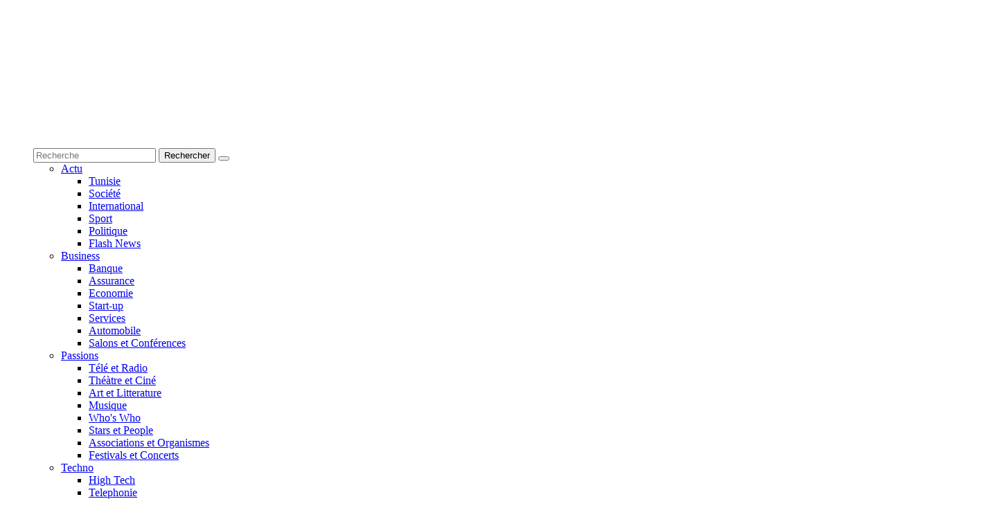

--- FILE ---
content_type: text/html; charset=UTF-8
request_url: https://www.tuniscope.com/article/144002/vie/maison-et-deco/schuco-510711
body_size: 35078
content:
<!DOCTYPE html>
<html lang="fr-FR">
<script async src="https://pagead2.googlesyndication.com/pagead/js/adsbygoogle.js?client=ca-pub-5337157213446627"
     crossorigin="anonymous"></script>
<head>
	<meta name='robots' content='max-image-preview:large' />
<link rel='dns-prefetch' href='//fonts.googleapis.com' />
<link href='https://fonts.gstatic.com' crossorigin rel='preconnect' />
<link rel="alternate" type="application/rss+xml" title="Tuniscope &raquo; Flux" href="https://www.tuniscope.com/feed" />
<link rel="alternate" type="application/rss+xml" title="Tuniscope &raquo; Flux des commentaires" href="https://www.tuniscope.com/comments/feed" />
<link rel='stylesheet' id='wp-block-library-css' href='https://www.tuniscope.com/wp-includes/css/dist/block-library/style.min.css?ver=6.5.7' type='text/css' media='all' />
<style id='classic-theme-styles-inline-css' type='text/css'>
/*! This file is auto-generated */
.wp-block-button__link{color:#fff;background-color:#32373c;border-radius:9999px;box-shadow:none;text-decoration:none;padding:calc(.667em + 2px) calc(1.333em + 2px);font-size:1.125em}.wp-block-file__button{background:#32373c;color:#fff;text-decoration:none}
</style>
<style id='global-styles-inline-css' type='text/css'>
body{--wp--preset--color--black: #000000;--wp--preset--color--cyan-bluish-gray: #abb8c3;--wp--preset--color--white: #ffffff;--wp--preset--color--pale-pink: #f78da7;--wp--preset--color--vivid-red: #cf2e2e;--wp--preset--color--luminous-vivid-orange: #ff6900;--wp--preset--color--luminous-vivid-amber: #fcb900;--wp--preset--color--light-green-cyan: #7bdcb5;--wp--preset--color--vivid-green-cyan: #00d084;--wp--preset--color--pale-cyan-blue: #8ed1fc;--wp--preset--color--vivid-cyan-blue: #0693e3;--wp--preset--color--vivid-purple: #9b51e0;--wp--preset--gradient--vivid-cyan-blue-to-vivid-purple: linear-gradient(135deg,rgba(6,147,227,1) 0%,rgb(155,81,224) 100%);--wp--preset--gradient--light-green-cyan-to-vivid-green-cyan: linear-gradient(135deg,rgb(122,220,180) 0%,rgb(0,208,130) 100%);--wp--preset--gradient--luminous-vivid-amber-to-luminous-vivid-orange: linear-gradient(135deg,rgba(252,185,0,1) 0%,rgba(255,105,0,1) 100%);--wp--preset--gradient--luminous-vivid-orange-to-vivid-red: linear-gradient(135deg,rgba(255,105,0,1) 0%,rgb(207,46,46) 100%);--wp--preset--gradient--very-light-gray-to-cyan-bluish-gray: linear-gradient(135deg,rgb(238,238,238) 0%,rgb(169,184,195) 100%);--wp--preset--gradient--cool-to-warm-spectrum: linear-gradient(135deg,rgb(74,234,220) 0%,rgb(151,120,209) 20%,rgb(207,42,186) 40%,rgb(238,44,130) 60%,rgb(251,105,98) 80%,rgb(254,248,76) 100%);--wp--preset--gradient--blush-light-purple: linear-gradient(135deg,rgb(255,206,236) 0%,rgb(152,150,240) 100%);--wp--preset--gradient--blush-bordeaux: linear-gradient(135deg,rgb(254,205,165) 0%,rgb(254,45,45) 50%,rgb(107,0,62) 100%);--wp--preset--gradient--luminous-dusk: linear-gradient(135deg,rgb(255,203,112) 0%,rgb(199,81,192) 50%,rgb(65,88,208) 100%);--wp--preset--gradient--pale-ocean: linear-gradient(135deg,rgb(255,245,203) 0%,rgb(182,227,212) 50%,rgb(51,167,181) 100%);--wp--preset--gradient--electric-grass: linear-gradient(135deg,rgb(202,248,128) 0%,rgb(113,206,126) 100%);--wp--preset--gradient--midnight: linear-gradient(135deg,rgb(2,3,129) 0%,rgb(40,116,252) 100%);--wp--preset--font-size--small: 13px;--wp--preset--font-size--medium: 20px;--wp--preset--font-size--large: 36px;--wp--preset--font-size--x-large: 42px;--wp--preset--spacing--20: 0.44rem;--wp--preset--spacing--30: 0.67rem;--wp--preset--spacing--40: 1rem;--wp--preset--spacing--50: 1.5rem;--wp--preset--spacing--60: 2.25rem;--wp--preset--spacing--70: 3.38rem;--wp--preset--spacing--80: 5.06rem;--wp--preset--shadow--natural: 6px 6px 9px rgba(0, 0, 0, 0.2);--wp--preset--shadow--deep: 12px 12px 50px rgba(0, 0, 0, 0.4);--wp--preset--shadow--sharp: 6px 6px 0px rgba(0, 0, 0, 0.2);--wp--preset--shadow--outlined: 6px 6px 0px -3px rgba(255, 255, 255, 1), 6px 6px rgba(0, 0, 0, 1);--wp--preset--shadow--crisp: 6px 6px 0px rgba(0, 0, 0, 1);}:where(.is-layout-flex){gap: 0.5em;}:where(.is-layout-grid){gap: 0.5em;}body .is-layout-flex{display: flex;}body .is-layout-flex{flex-wrap: wrap;align-items: center;}body .is-layout-flex > *{margin: 0;}body .is-layout-grid{display: grid;}body .is-layout-grid > *{margin: 0;}:where(.wp-block-columns.is-layout-flex){gap: 2em;}:where(.wp-block-columns.is-layout-grid){gap: 2em;}:where(.wp-block-post-template.is-layout-flex){gap: 1.25em;}:where(.wp-block-post-template.is-layout-grid){gap: 1.25em;}.has-black-color{color: var(--wp--preset--color--black) !important;}.has-cyan-bluish-gray-color{color: var(--wp--preset--color--cyan-bluish-gray) !important;}.has-white-color{color: var(--wp--preset--color--white) !important;}.has-pale-pink-color{color: var(--wp--preset--color--pale-pink) !important;}.has-vivid-red-color{color: var(--wp--preset--color--vivid-red) !important;}.has-luminous-vivid-orange-color{color: var(--wp--preset--color--luminous-vivid-orange) !important;}.has-luminous-vivid-amber-color{color: var(--wp--preset--color--luminous-vivid-amber) !important;}.has-light-green-cyan-color{color: var(--wp--preset--color--light-green-cyan) !important;}.has-vivid-green-cyan-color{color: var(--wp--preset--color--vivid-green-cyan) !important;}.has-pale-cyan-blue-color{color: var(--wp--preset--color--pale-cyan-blue) !important;}.has-vivid-cyan-blue-color{color: var(--wp--preset--color--vivid-cyan-blue) !important;}.has-vivid-purple-color{color: var(--wp--preset--color--vivid-purple) !important;}.has-black-background-color{background-color: var(--wp--preset--color--black) !important;}.has-cyan-bluish-gray-background-color{background-color: var(--wp--preset--color--cyan-bluish-gray) !important;}.has-white-background-color{background-color: var(--wp--preset--color--white) !important;}.has-pale-pink-background-color{background-color: var(--wp--preset--color--pale-pink) !important;}.has-vivid-red-background-color{background-color: var(--wp--preset--color--vivid-red) !important;}.has-luminous-vivid-orange-background-color{background-color: var(--wp--preset--color--luminous-vivid-orange) !important;}.has-luminous-vivid-amber-background-color{background-color: var(--wp--preset--color--luminous-vivid-amber) !important;}.has-light-green-cyan-background-color{background-color: var(--wp--preset--color--light-green-cyan) !important;}.has-vivid-green-cyan-background-color{background-color: var(--wp--preset--color--vivid-green-cyan) !important;}.has-pale-cyan-blue-background-color{background-color: var(--wp--preset--color--pale-cyan-blue) !important;}.has-vivid-cyan-blue-background-color{background-color: var(--wp--preset--color--vivid-cyan-blue) !important;}.has-vivid-purple-background-color{background-color: var(--wp--preset--color--vivid-purple) !important;}.has-black-border-color{border-color: var(--wp--preset--color--black) !important;}.has-cyan-bluish-gray-border-color{border-color: var(--wp--preset--color--cyan-bluish-gray) !important;}.has-white-border-color{border-color: var(--wp--preset--color--white) !important;}.has-pale-pink-border-color{border-color: var(--wp--preset--color--pale-pink) !important;}.has-vivid-red-border-color{border-color: var(--wp--preset--color--vivid-red) !important;}.has-luminous-vivid-orange-border-color{border-color: var(--wp--preset--color--luminous-vivid-orange) !important;}.has-luminous-vivid-amber-border-color{border-color: var(--wp--preset--color--luminous-vivid-amber) !important;}.has-light-green-cyan-border-color{border-color: var(--wp--preset--color--light-green-cyan) !important;}.has-vivid-green-cyan-border-color{border-color: var(--wp--preset--color--vivid-green-cyan) !important;}.has-pale-cyan-blue-border-color{border-color: var(--wp--preset--color--pale-cyan-blue) !important;}.has-vivid-cyan-blue-border-color{border-color: var(--wp--preset--color--vivid-cyan-blue) !important;}.has-vivid-purple-border-color{border-color: var(--wp--preset--color--vivid-purple) !important;}.has-vivid-cyan-blue-to-vivid-purple-gradient-background{background: var(--wp--preset--gradient--vivid-cyan-blue-to-vivid-purple) !important;}.has-light-green-cyan-to-vivid-green-cyan-gradient-background{background: var(--wp--preset--gradient--light-green-cyan-to-vivid-green-cyan) !important;}.has-luminous-vivid-amber-to-luminous-vivid-orange-gradient-background{background: var(--wp--preset--gradient--luminous-vivid-amber-to-luminous-vivid-orange) !important;}.has-luminous-vivid-orange-to-vivid-red-gradient-background{background: var(--wp--preset--gradient--luminous-vivid-orange-to-vivid-red) !important;}.has-very-light-gray-to-cyan-bluish-gray-gradient-background{background: var(--wp--preset--gradient--very-light-gray-to-cyan-bluish-gray) !important;}.has-cool-to-warm-spectrum-gradient-background{background: var(--wp--preset--gradient--cool-to-warm-spectrum) !important;}.has-blush-light-purple-gradient-background{background: var(--wp--preset--gradient--blush-light-purple) !important;}.has-blush-bordeaux-gradient-background{background: var(--wp--preset--gradient--blush-bordeaux) !important;}.has-luminous-dusk-gradient-background{background: var(--wp--preset--gradient--luminous-dusk) !important;}.has-pale-ocean-gradient-background{background: var(--wp--preset--gradient--pale-ocean) !important;}.has-electric-grass-gradient-background{background: var(--wp--preset--gradient--electric-grass) !important;}.has-midnight-gradient-background{background: var(--wp--preset--gradient--midnight) !important;}.has-small-font-size{font-size: var(--wp--preset--font-size--small) !important;}.has-medium-font-size{font-size: var(--wp--preset--font-size--medium) !important;}.has-large-font-size{font-size: var(--wp--preset--font-size--large) !important;}.has-x-large-font-size{font-size: var(--wp--preset--font-size--x-large) !important;}
.wp-block-navigation a:where(:not(.wp-element-button)){color: inherit;}
:where(.wp-block-post-template.is-layout-flex){gap: 1.25em;}:where(.wp-block-post-template.is-layout-grid){gap: 1.25em;}
:where(.wp-block-columns.is-layout-flex){gap: 2em;}:where(.wp-block-columns.is-layout-grid){gap: 2em;}
.wp-block-pullquote{font-size: 1.5em;line-height: 1.6;}
</style>
<link rel='stylesheet' id='twentyseventeen-fonts-css' href='https://fonts.googleapis.com/css?family=Libre+Franklin%3A300%2C300i%2C400%2C400i%2C600%2C600i%2C800%2C800i&#038;subset=latin%2Clatin-ext' type='text/css' media='all' />
<link rel='stylesheet' id='twentyseventeen-style-css' href='https://www.tuniscope.com/wp-content/themes/evaste/style.css?ver=6.5.7' type='text/css' media='all' />
<!--[if lt IE 9]>
<link rel='stylesheet' id='twentyseventeen-ie8-css' href='https://www.tuniscope.com/wp-content/themes/evaste/assets/css/ie8.css?ver=1.0' type='text/css' media='all' />
<![endif]-->
<!--[if lt IE 9]>
<script type="text/javascript" src="https://www.tuniscope.com/wp-content/themes/evaste/assets/js/html5.js?ver=3.7.3" id="html5-js"></script>
<![endif]-->
<script type="text/javascript" src="https://www.tuniscope.com/wp-includes/js/jquery/jquery.min.js?ver=3.7.1" id="jquery-core-js"></script>
<script type="text/javascript" src="https://www.tuniscope.com/wp-includes/js/jquery/jquery-migrate.min.js?ver=3.4.1" id="jquery-migrate-js"></script>
<link rel="https://api.w.org/" href="https://www.tuniscope.com/wp-json/" /><link rel="alternate" type="application/json" href="https://www.tuniscope.com/wp-json/wp/v2/pages/6" /><link rel="EditURI" type="application/rsd+xml" title="RSD" href="https://www.tuniscope.com/xmlrpc.php?rsd" />
<meta name="generator" content="WordPress 6.5.7" />
<link rel="canonical" href="https://www.tuniscope.com/article" />
<link rel='shortlink' href='https://www.tuniscope.com/?p=6' />
  <meta charset="utf-8">
				<link rel="canonical" href="https://www.tuniscope.com/article/144002/vie/maison-et-deco/schuco-510711">
				<meta name="viewport" content="width=device-width, initial-scale=1.0">
				<title>Convention de coopération entre la société Schüco et l’Ecole d’Architecture et d’Urbanisme</title>
				<meta name="description" content=
	Signature d&rsquo;une convention de coop&eacute;ration entre la soci&eacute;t&eacute; Sch&uuml;co et l&rsquo;Ecole d&rsquo;Architecture et d&rsquo;Urbanisme de Tunisie (ENAU)
"/>
				<meta name="meta_keywords" content="">
				<meta name="keywords" content="">
				<link rel="alternate" type="application/rss+xml" title="RSS" href="https://www.tuniscope.com/rss" />
				<meta property="fb:app_id" content="148086979489" />
				<meta property="article:author" content="tuniscope.com" />
				<meta property="og:site_name" content="tuniscope.com"/>
				<meta property="og:url" content="https://www.tuniscope.com/article/144002/vie/maison-et-deco/schuco-510711" />
				<meta property="og:type" content="article" /> 
				<meta property="og:title" content="Convention de coopération entre la société Schüco et l’Ecole d’Architecture et d’Urbanisme"/>
				<meta property="og:image" content="https://tuniscope.com/uploads/images/content/cta-060318-vv.jpg"/>
				<meta property="og:image:width" content="800"/>
				<meta property="og:image:height" content="400"/>
				<meta property="og:description" content="
	Signature d&rsquo;une convention de coop&eacute;ration entre la soci&eacute;t&eacute; Sch&uuml;co et l&rsquo;Ecole d&rsquo;Architecture et d&rsquo;Urbanisme de Tunisie (ENAU)
" /> 
				<meta property="article:published_time" content="1769315895" /> 
				<meta property="article:modified_time"  content="1769315895" />
				<meta property="article:expiration_time"  content="1769315895" /> 
				<meta property="article:section" content="maison-et-deco" />
				<meta property="article:tag" content="maison-et-deco" />
				<meta property="article:tag" content="vie" />  
				<meta itemprop="name" content="Convention de coopération entre la société Schüco et l’Ecole d’Architecture et d’Urbanisme">
				<meta itemprop="description" content="
	Signature d&rsquo;une convention de coop&eacute;ration entre la soci&eacute;t&eacute; Sch&uuml;co et l&rsquo;Ecole d&rsquo;Architecture et d&rsquo;Urbanisme de Tunisie (ENAU)
">
				<meta itemprop="image" content="https://tuniscope.com/uploads/images/content/cta-060318-vv.jpg"/>
				<meta itemprop="picture" content="https://tuniscope.com/uploads/images/content/cta-060318-vv.jpg">
				<meta name="twitter:card" content="summary_large_image">
				<meta name="twitter:site" content="@tuniscopecom">
				<meta name="twitter:creator" content="@tuniscopecom">
				<meta name="twitter:title" content="Convention de coopération entre la société Schüco et l’Ecole d’Architecture et d’Urbanisme">
				<meta name="twitter:description" content="
	Signature d&rsquo;une convention de coop&eacute;ration entre la soci&eacute;t&eacute; Sch&uuml;co et l&rsquo;Ecole d&rsquo;Architecture et d&rsquo;Urbanisme de Tunisie (ENAU)
">
				<meta name="twitter:image" content="https://tuniscope.com/uploads/images/content/cta-060318-vv.jpg">
								<script type="application/ld+json">
    {
		"@context": "https://schema.org",
		"@type": "NewsArticle",
		"mainEntityOfPage": {
		"@type": "WebPage",
		"@id": "https://tuniscope.com/article"
		},
		"headline": "Convention de coopération entre la société Schüco et l’Ecole d’Architecture et d’Urbanisme",
		"image": [
		"https://tuniscope.com/uploads/images/content/cta-060318-vv.jpg"
		],
		"datePublished": "2018-03-06T00:00:00+00:00", 
		"dateModified": "2018-03-06T00:00:00+00:00",
		"author": {
			"@type": "Organization",
			"name": "Tuniscop"
		},
		"publisher": {
			"@type": "Organization",
			"name": "Tuniscop",
			"logo": {
				"@type": "ImageObject",
				"url": "https://www.tuniscope.com/wp-content/themes/evaste/img/tuniscope.png"
			}
		}, 
		"description": "
	Signature d&rsquo;une convention de coop&eacute;ration entre la soci&eacute;t&eacute; Sch&uuml;co et l&rsquo;Ecole d&rsquo;Architecture et d&rsquo;Urbanisme de Tunisie (ENAU)
"
	} 
    </script>
					<link rel="icon" href="https://www.tuniscope.com/wp-content/themes/evaste/img/favicon_fo_ts.png">
	<link rel="shortcut icon" href="https://www.tuniscope.com/wp-content/themes/evaste/img/favicon_fo_ts.png">
<style type="text/css">.recentcomments a{display:inline !important;padding:0 !important;margin:0 !important;}</style>	<link rel="icon" href="https://www.tuniscope.com/wp-content/themes/evaste/img/favicon_fo_ts.png">
	<link rel="shortcut icon" href="https://www.tuniscope.com/wp-content/themes/evaste/img/favicon_fo_ts.png">
	<meta http-equiv="Cache-Control" content="no-store" />
	<meta http-equiv='cache-control' content='no-cache'>
	<meta http-equiv='expires' content='0'>
	<meta http-equiv='pragma' content='no-cache'>
	<meta http-equiv="Content-Type" content="text/html; charset=Windows-1256" />
	<meta name="viewport" content="width=device-width, initial-scale=1">
	<meta name="google-site-verification" content="5bnUSLB7lqxm9bfNOoaV-lS4ieyWhvczYYZikzzD4sM" />
	<link rel="profile" href="http://gmpg.org/xfn/11">
	<!--[if IE]><meta http-equiv="x-ua-compatible" content="IE=9" /><![endif]-->
	<!-- Bootstrap -->
	<link rel="stylesheet" type="text/css" href="https://www.tuniscope.com/wp-content/themes/evaste/css/bootstrap.css">
	<link rel="stylesheet" type="text/css" href="https://www.tuniscope.com/wp-content/themes/evaste/font-awesome-4.2.0/css/font-awesome.css">
	<link rel="stylesheet" type="text/css" href="https://www.tuniscope.com/wp-content/themes/evaste/css/jasny-bootstrap.min.css">
	<link rel="stylesheet" type="text/css" href="https://www.tuniscope.com/wp-content/themes/evaste/css/animate.css">
	<!-- Slider ================================================== -->
	<!-- <link href="css/owl.carousel.css" rel="stylesheet" media="screen"> -->
	<!-- Stylesheet ================================================== -->
	<link href="https://www.tuniscope.com/wp-content/themes/evaste/css/cubeportfolio.min.css" rel="stylesheet" />
	<link rel="stylesheet" href="https://www.tuniscope.com/wp-content/themes/evaste/owlcarousel/owl.carousel.min.css">
	<link href="https://www.tuniscope.com/wp-content/themes/evaste/css/bootstrap-datetimepicker.min.css" rel="stylesheet" media="screen">
	<link rel="stylesheet" type="text/css" href="https://www.tuniscope.com/wp-content/themes/evaste/fonts/font.css">
	<link rel="stylesheet" type="text/css" href="https://www.tuniscope.com/wp-content/themes/evaste/css/style.css">
	<link rel="stylesheet" type="text/css" href="https://www.tuniscope.com/wp-content/themes/evaste/css/responsive.css">
	<link rel="stylesheet" href="https://www.tuniscope.com/wp-content/themes/evaste/src/images-grid.css">

	<!-- <script src="https://cdnjs.cloudflare.com/ajax/libs/jquery/1.12.3/jquery.min.js"></script> -->
	<script src="https://www.tuniscope.com/wp-content/themes/evaste/src/images-grid.js"></script>
	<link rel="stylesheet" href="https://www.tuniscope.com/wp-content/themes/evaste/css/fakeScroll.css">
	<link rel="icon" href="https://www.tuniscope.com/wp-content/themes/evaste/img/favicon_fo_ts.png">
	<link rel="shortcut icon" href="https://www.tuniscope.com/wp-content/themes/evaste/img/favicon_fo_ts.png">
	<link rel="stylesheet" href="https://www.tuniscope.com/wp-content/themes/evaste/css/jquery.magnific-popup.min.css">
	<!-- Magnific Popup core JS file -->
	<!-------------->

	<!--DEBUT styles de elite video player-->
	<link rel="stylesheet" href="https://www.tuniscope.com/wp-content/themes/evaste/elite-video-player/css/elite.css" type="text/css" media="screen" />
	<link rel="stylesheet" href="https://www.tuniscope.com/wp-content/themes/evaste/elite-video-player/css/elite-font-awesome.css" type="text/css">
	<link rel="stylesheet" href="https://www.tuniscope.com/wp-content/themes/evaste/elite-video-player/css/jquery.mCustomScrollbar.css" type="text/css">
	<!--fin styles de elite video player-->
	<!--DEBUT chargement des scripts pour elite video player-->
	<script src="https://www.tuniscope.com/wp-content/themes/evaste/js/jquery.magnific-popup.min.js"></script>

	<script src="https://www.tuniscope.com/wp-content/themes/evaste/elite-video-player/js/froogaloop.js"></script>
	<script src="https://www.tuniscope.com/wp-content/themes/evaste/elite-video-player/js/jquery.mCustomScrollbar.js"></script>
	<script src="https://www.tuniscope.com/wp-content/themes/evaste/elite-video-player/js/THREEx.FullScreen.js"></script>
	<script src="https://www.tuniscope.com/wp-content/themes/evaste/elite-video-player/js/videoPlayer.js?12324"></script>
	<script src="https://www.tuniscope.com/wp-content/themes/evaste/elite-video-player/js/Playlist.js"></script>
	<script type="text/javascript" src="https://www.tuniscope.com/wp-content/themes/evaste/elite-video-player/js/ZeroClipboard.js"></script>


	<script src="https://www.tuniscope.com/wp-content/themes/evaste/owlcarousel/owl.carousel.min.js"></script>
	<script src="https://www.tuniscope.com/wp-content/themes/evaste/owlcarousel/owl.carousel.js"></script>


	<script language="javascript" type="text/javascript">
		jQuery(document).ready(function() {
			jQuery(document).on("contextmenu", function(event) {
				event.preventDefault();
				// console.log("nope !");
			});
			jQuery(document).on("contextmenu", "#Elite_video_player .elite_vp_mainContainer", function(event) {
				event.preventDefault();
				// console.log("nope !");
			});
			jQuery(document).on("contextmenu", "#elite_vp_vimeoWrapper,iframe#vimeo_video", function(event) {
				event.preventDefault();
				// console.log("nope !");
			});
			//
			//.elite_vp_videoPlayerAD

		});
		jQuery(document).on("contextmenu", function(event) {
			event.preventDefault();
			// console.log("nope !");
		});
		jQuery(document).on("contextmenu", "#Elite_video_player .elite_vp_mainContainer", function(event) {
			event.preventDefault();
			// console.log("nope !");
		});

		function supprimerErreurs() {
			return true;
		}
		window.onerror = supprimerErreurs;
	</script>
	<style>
		.elite_vp_mainContainer {
			left: 0;
			direction: ltr;
		}

		.fa-elite-close::before {
			right: 0;
		}

		#home>.container-fluid {
			z-index: 1000000 !important;
		}

		@media only screen and (min-width: 1220px) {
			#Elite_video_player>.elite_vp_mainContainer {
				left: auto !important;
			}
		}

		@media only screen and (min-width: 1160px) {
			.div_post_video {
				clear: both !important;
			}

			.div_col7 {
				margin: 30px auto !important;
				float: none !important;
			}
		}

		#Elite_video_player iframe#player1youtube,
		#Elite_video_player>.elite_vp_mainContainer>.elite_vp_videoPlayer>video.elite_vp_videoPlayer {
			pointer-events: none;
		}

		.elite_vp_logo>img {
			opacity: 0.5;
		}

		.elite_vp_screenBtnsWindow.shownPlaylist {
			right: 200px !important;
		}

		.elite_vp_screenBtnsWindow.hiddenPlaylist {
			right: 0 !important;
		}

		.elite_vp_mainContainer #elite_vp_playlist {
			width: 200px !important;
		}

		.elite_vp_mainContainer #elite_vp_playlist.hiddenElitePlaylist {
			display: none !important;
		}

		.elite_vp_mainContainer>div.elite_vp_videoPlayerAD>.elite_vp_skipAdBox,
		.elite_vp_mainContainer>div.elite_vp_videoPlayerAD>.elite_vp_skipAdCount {
			right: auto !important;
			left: 10px !important;
		}

		/*
	 #Elite_video_player .player .controls .logo{
		 display:none !important;
	 }
	 */
	</style>
</head>

﻿
<body class="page-template page-template-article page-template-article-php page page-id-6 has-header-image page-two-column colors-light">
	<header>
		<!--Bannier intro-->
				<!--Fin Bannier intro-->
		<!--Bannier principale-->
		 
	<div id="banner-expand"  class="show-for-small-up show-for-large-up text-center spe_cache_1769315895 banner-expand1 banner728x90-top">
	<iframe id="pub1" scrolling="no" src="https://www.tuniscope.com/manage/no_cache/pub.php?ID=6&pub=1&id_article=144002&id_category=0" style="border: 0px none; overflow: hidden;" class="" frameborder="0"></iframe>
	</div>
	</br>
		<!--Fin Bannier principale-->
		<!--Menu-->
		<style media="screen">
ul.social-network .tiktok::after {
border-color: #2508c5 !important;
}
ul.social-network .tiktok:hover::after {
	transform: scale(1.1);
}
 ul.social-network .tiktok::after {
content: " ";
border: 2px solid transparent;
position: absolute;
transition: transform 0.15s ease-out;
border-radius: inherit;
width: 100%;
height: 100%;
top: 0;
left: 0;
box-sizing: border-box;
border-radius: 50%;
}
</style>
<div class="navmenu navmenu-default navmenu-fixed-left offcanvas"> <!--- Off Canvas Side Menu -->
	<div class="close" data-toggle="offcanvas" data-target=".navmenu">
		<span class="fa fa-close"></span>

	</div>
	<div class="add-margin"></div>
	<ul class="nav navmenu-nav liste_menu">
		<div id="sb-search" class="sb-search">
				<form action='https://www.tuniscope.com/search/' class="form-recherche" method="post">
				<input class="sb-search-input" placeholder="Recherche" type="text" name="recherche" value=""  id="search" >
				<input class="sb-search-submit" value="Rechercher" type="submit" name="button">

				<button class="sb-icon-search" type="submit" name="button"></button>
				</form>
		</div>
	<!--- Menu -->
		<nav class="navbar">
		<!-- Collect the nav links, forms, and other content for toggling -->
		<div class="collapse navbar-collapse" id="bs-example-navbar-collapse-1">
		<ul class="nav navbar-nav">
			<li class="dropdown">
			<a href="https://www.tuniscope.com/categorie/6/actualites" class="dropdown-toggle" data-toggle="dropdown" role="button"  aria-expanded="false"><span class="lien">Actu</span><img src="https://www.tuniscope.com/wp-content/themes/evaste/img/caret1.png" alt="" class="caret1"><img src="https://www.tuniscope.com/wp-content/themes/evaste/img/caret2.png" alt="" class="caret2">
			</a>
			<ul class="dropdown-menu">
							<li>
				<a href="https://www.tuniscope.com/categorie/6/actualites/81/tunisie">Tunisie</a>
				</li>
							<li>
				<a href="https://www.tuniscope.com/categorie/6/actualites/28/societe">Société</a>
				</li>
							<li>
				<a href="https://www.tuniscope.com/categorie/6/actualites/82/international">International</a>
				</li>
							<li>
				<a href="https://www.tuniscope.com/categorie/6/actualites/29/sport">Sport</a>
				</li>
							<li>
				<a href="https://www.tuniscope.com/categorie/6/actualites/102/politique">Politique</a>
				</li>
							<li>
				<a href="https://www.tuniscope.com/categorie/6/actualites/63/flash">Flash News</a>
				</li>
						</ul>
		</li>
			<li class="dropdown">
			<a href="https://www.tuniscope.com/categorie/111/business" class="dropdown-toggle" data-toggle="dropdown" role="button"  aria-expanded="false"><span class="lien">Business</span><img src="https://www.tuniscope.com/wp-content/themes/evaste/img/caret1.png" alt="" class="caret1"><img src="https://www.tuniscope.com/wp-content/themes/evaste/img/caret2.png" alt="" class="caret2">
			</a>
			<ul class="dropdown-menu">
							<li>
				<a href="https://www.tuniscope.com/categorie/111/business/121/banque">Banque</a>
				</li>
							<li>
				<a href="https://www.tuniscope.com/categorie/111/business/122/assurance">Assurance</a>
				</li>
							<li>
				<a href="https://www.tuniscope.com/categorie/111/business/120/economie">Economie</a>
				</li>
							<li>
				<a href="https://www.tuniscope.com/categorie/111/business/159/start-up">Start-up</a>
				</li>
							<li>
				<a href="https://www.tuniscope.com/categorie/111/business/33/services">Services</a>
				</li>
							<li>
				<a href="https://www.tuniscope.com/categorie/111/business/36/automobile">Automobile</a>
				</li>
							<li>
				<a href="https://www.tuniscope.com/categorie/111/business/23/salons">Salons et Conférences</a>
				</li>
						</ul>
		</li>
			<li class="dropdown">
			<a href="https://www.tuniscope.com/categorie/5/culture" class="dropdown-toggle" data-toggle="dropdown" role="button"  aria-expanded="false"><span class="lien">Passions</span><img src="https://www.tuniscope.com/wp-content/themes/evaste/img/caret1.png" alt="" class="caret1"><img src="https://www.tuniscope.com/wp-content/themes/evaste/img/caret2.png" alt="" class="caret2">
			</a>
			<ul class="dropdown-menu">
							<li>
				<a href="https://www.tuniscope.com/categorie/5/culture/49/tv">Télé et Radio</a>
				</li>
							<li>
				<a href="https://www.tuniscope.com/categorie/5/culture/9/theatre-et-cine">Théàtre et Ciné</a>
				</li>
							<li>
				<a href="https://www.tuniscope.com/categorie/5/culture/48/art">Art et Litterature</a>
				</li>
							<li>
				<a href="https://www.tuniscope.com/categorie/5/culture/32/musique">Musique</a>
				</li>
							<li>
				<a href="https://www.tuniscope.com/categorie/5/culture/61/who">Who's Who</a>
				</li>
							<li>
				<a href="https://www.tuniscope.com/categorie/5/culture/50/stars">Stars et People</a>
				</li>
							<li>
				<a href="https://www.tuniscope.com/categorie/5/culture/116/associations">Associations et Organismes</a>
				</li>
							<li>
				<a href="https://www.tuniscope.com/categorie/5/culture/90/festivals">Festivals et Concerts</a>
				</li>
						</ul>
		</li>
			<li class="dropdown">
			<a href="https://www.tuniscope.com/categorie/1/tech" class="dropdown-toggle" data-toggle="dropdown" role="button"  aria-expanded="false"><span class="lien">Techno</span><img src="https://www.tuniscope.com/wp-content/themes/evaste/img/caret1.png" alt="" class="caret1"><img src="https://www.tuniscope.com/wp-content/themes/evaste/img/caret2.png" alt="" class="caret2">
			</a>
			<ul class="dropdown-menu">
							<li>
				<a href="https://www.tuniscope.com/categorie/1/tech/17/high-tech">High Tech</a>
				</li>
							<li>
				<a href="https://www.tuniscope.com/categorie/1/tech/109/telephone">Telephonie</a>
				</li>
							<li>
				<a href="https://www.tuniscope.com/categorie/1/tech/62/kiosque">Kiosque</a>
				</li>
							<li>
				<a href="https://www.tuniscope.com/categorie/1/tech/78/blogs">Buzz</a>
				</li>
							<li>
				<a href="https://www.tuniscope.com/categorie/1/tech/59/tuniscope">Tuniscope</a>
				</li>
							<li>
				<a href="https://www.tuniscope.com/categorie/1/tech/110/reseaux-sociaux">Réseaux Sociaux</a>
				</li>
							<li>
				<a href="https://www.tuniscope.com/categorie/1/tech/136/replay">Replay</a>
				</li>
						</ul>
		</li>
			<li class="dropdown">
			<a href="https://www.tuniscope.com/categorie/114/vie" class="dropdown-toggle" data-toggle="dropdown" role="button"  aria-expanded="false"><span class="lien">Vie</span><img src="https://www.tuniscope.com/wp-content/themes/evaste/img/caret1.png" alt="" class="caret1"><img src="https://www.tuniscope.com/wp-content/themes/evaste/img/caret2.png" alt="" class="caret2">
			</a>
			<ul class="dropdown-menu">
							<li>
				<a href="https://www.tuniscope.com/categorie/114/vie/34/mode">Mode et Shopping</a>
				</li>
							<li>
				<a href="https://www.tuniscope.com/categorie/114/vie/51/soins-et-beaute">Soins et Beauté</a>
				</li>
							<li>
				<a href="https://www.tuniscope.com/categorie/114/vie/30/cuisine">Cuisine</a>
				</li>
							<li>
				<a href="https://www.tuniscope.com/categorie/114/vie/20/maison-et-deco">Maison et Déco</a>
				</li>
							<li>
				<a href="https://www.tuniscope.com/categorie/114/vie/83/conseils">Santé</a>
				</li>
							<li>
				<a href="https://www.tuniscope.com/categorie/114/vie/26/etude">Etudes et Emplois</a>
				</li>
						</ul>
		</li>
			<li class="dropdown">
			<a href="https://www.tuniscope.com/categorie/4/consomation" class="dropdown-toggle" data-toggle="dropdown" role="button"  aria-expanded="false"><span class="lien">Conso</span><img src="https://www.tuniscope.com/wp-content/themes/evaste/img/caret1.png" alt="" class="caret1"><img src="https://www.tuniscope.com/wp-content/themes/evaste/img/caret2.png" alt="" class="caret2">
			</a>
			<ul class="dropdown-menu">
							<li>
				<a href="https://www.tuniscope.com/categorie/4/consomation/118/jeux">Jeux et Promos</a>
				</li>
							<li>
				<a href="https://www.tuniscope.com/categorie/4/consomation/133/catalogues">Catalogues</a>
				</li>
							<li>
				<a href="https://www.tuniscope.com/categorie/4/consomation/123/conso">Conso News</a>
				</li>
							<li>
				<a href="https://www.tuniscope.com/categorie/4/consomation/64/marques">Marques</a>
				</li>
						</ul>
		</li>
			<li class="dropdown">
			<a href="https://www.tuniscope.com/categorie/151/quotidien" class="dropdown-toggle" data-toggle="dropdown" role="button"  aria-expanded="false"><span class="lien">Au Quotidien</span><img src="https://www.tuniscope.com/wp-content/themes/evaste/img/caret1.png" alt="" class="caret1"><img src="https://www.tuniscope.com/wp-content/themes/evaste/img/caret2.png" alt="" class="caret2">
			</a>
			<ul class="dropdown-menu">
							<li>
				<a href="https://www.tuniscope.com/categorie/151/quotidien/152/horaires-de-priere-tunisie">Horaires de Prière</a>
				</li>
							<li>
				<a href="https://www.tuniscope.com/categorie/151/quotidien/153/meteo">Méteo</a>
				</li>
							<li>
				<a href="https://www.tuniscope.com/categorie/151/quotidien/154/administration">Administration</a>
				</li>
							<li>
				<a href="https://www.tuniscope.com/categorie/151/quotidien/164/weld-bled">Weld Bled</a>
				</li>
							<li>
				<a href="https://www.tuniscope.com/categorie/151/quotidien/166/horoscope">Horoscope</a>
				</li>
							<li>
				<a href="https://www.tuniscope.com/categorie/151/quotidien/168/tunisien-a-l-etranger">Tunisien à l’étranger</a>
				</li>
							<li>
				<a href="https://www.tuniscope.com/categorie/151/quotidien/161/cours-de-change">Cours de Change</a>
				</li>
						</ul>
		</li>
			<li class="dropdown">
			<a href="https://www.tuniscope.com/categorie/147/engl" class="dropdown-toggle" data-toggle="dropdown" role="button"  aria-expanded="false"><span class="lien">English</span><img src="https://www.tuniscope.com/wp-content/themes/evaste/img/caret1.png" alt="" class="caret1"><img src="https://www.tuniscope.com/wp-content/themes/evaste/img/caret2.png" alt="" class="caret2">
			</a>
			<ul class="dropdown-menu">
							<li>
				<a href="https://www.tuniscope.com/categorie/147/engl/148/tunisia">Tunisia</a>
				</li>
							<li>
				<a href="https://www.tuniscope.com/categorie/147/engl/149/busine">Business</a>
				</li>
						</ul>
		</li>
			<li class="dropdown">
			<a href="https://www.tuniscope.com/categorie/155/quotdien" class="dropdown-toggle" data-toggle="dropdown" role="button"  aria-expanded="false"><span class="lien">يومية</span><img src="https://www.tuniscope.com/wp-content/themes/evaste/img/caret1.png" alt="" class="caret1"><img src="https://www.tuniscope.com/wp-content/themes/evaste/img/caret2.png" alt="" class="caret2">
			</a>
			<ul class="dropdown-menu">
							<li>
				<a href="https://www.tuniscope.com/categorie/155/quotdien/156/meteo">الطقس</a>
				</li>
							<li>
				<a href="https://www.tuniscope.com/categorie/155/quotdien/157/horaire-priere">أوقات الصلاة</a>
				</li>
							<li>
				<a href="https://www.tuniscope.com/categorie/155/quotdien/158/administration">إدارة</a>
				</li>
							<li>
				<a href="https://www.tuniscope.com/categorie/155/quotdien/165/weld-bled">ولد بلاد</a>
				</li>
							<li>
				<a href="https://www.tuniscope.com/categorie/155/quotdien/167/horoscope">الأبراج</a>
				</li>
							<li>
				<a href="https://www.tuniscope.com/categorie/155/quotdien/169/tunisiens-de-l-etranger">تونسي بالخارج</a>
				</li>
						</ul>
		</li>
				<li><a href="https://www.tuniscope.com/ar/categorie/96/culture-arabe" class="page-scroll rtl">ثقافة</a></li>
			<li><a href="https://www.tuniscope.com/ar/categorie/98/sport-arabe" class="page-scroll rtl">رياضة</a></li>
			<li><a href="https://www.tuniscope.com/ar/categorie/99/societe" class="page-scroll rtl">مجتمع</a></li>
			<li><a href="https://www.tuniscope.com/ar/categorie/100/star" class="page-scroll rtl">مشاهير</a></li>
			<li><a href="https://www.tuniscope.com/ar/categorie/137/iktisad" class="page-scroll rtl">إقتصاد</a></li>
			<li><a href="https://www.tuniscope.com/ar/categorie/138/sante" class="page-scroll rtl">صحّة</a></li>
			<li><a href="https://www.tuniscope.com/ar/categorie/141/technologie" class="page-scroll rtl">تكنولوجيا</a></li>
			<li><a href="https://www.tuniscope.com/ar/categorie/142/medias" class="page-scroll rtl">إعلام</a></li>
			<li><a href="https://www.tuniscope.com/ar/categorie/143/services" class="page-scroll rtl">خدمات</a></li>
			<li><a href="https://www.tuniscope.com/ar/categorie/144/soins-beaute" class="page-scroll rtl">جمال</a></li>
			<li><a href="https://www.tuniscope.com/ar/categorie/145/mode" class="page-scroll rtl">موضة</a></li>
			<li><a href="https://www.tuniscope.com/ar/categorie/146/shopping" class="page-scroll rtl">تسوق</a></li>
			<li><a href="https://www.tuniscope.com/ar/categorie/162/cuisine" class="page-scroll rtl">مطبخ</a></li>
			<li><a href="https://www.tuniscope.com/ar/categorie/163/automobiles" class="page-scroll rtl">سيارات</a></li>
			<li><a href="https://www.tuniscope.com/ar/categorie/97/actu-arabe" class="page-scroll rtl">أخبار</a></li>
			<li><a href="https://www.tuniscope.com/ar/categorie/125/politique" class="page-scroll rtl">سياسة</a></li>
			<li><a href="https://www.tuniscope.com/ar/categorie/124/international" class="page-scroll rtl">عالمية</a></li>
		</ul>
</div><!-- /.navbar-collapse -->
</nav>
	</ul>
	<!--- End Menu -->
</div>
<!--- End Off Canvas Side Menu -->
<div id="home">
	<div class="container-fluid text-center">
		<div class="row">
			<div class="col-lg-4">
				  <!-- Navigation -->
				  <nav id="menu" data-toggle="offcanvas" data-target=".navmenu">
				  <span class="fa fa-bars">
				   <img alt="" src="https://www.tuniscope.com/wp-content/themes/evaste/img/menu_close.png"/>
				  </span>
				  </nav>
				  <a href="https://www.tuniscope.com"><img class="logo_t" src="https://www.tuniscope.com/wp-content/themes/evaste/img/tuniscope.png" alt=""></a>
			</div>
			<div class="col-lg-8">
			  <ul class="nav navbar-nav">
					<li>
         <!--  <a href="http://shop.tuniscope.com/" target="_blank"><button class=" draw2">Shop</button></span></a></li>-->
<!--
           <ul class="dropdown-menu mega-dropdown-menu row concept_div_info">
             <li>
               <span><img class="affiche_img" src="https://www.tuniscope.com/wp-content/themes/evaste/img/concept-mode-031217.jpg" alt="concept-mode"></span>
             </li>
             <li>
               <span><img class="affiche_img" src="https://www.tuniscope.com/wp-content/themes/evaste/img/concept-maison-031217.jpg" alt="concept-maison"></span>
             </li>
             <li>
               <span><img class="affiche_img" src="https://www.tuniscope.com/wp-content/themes/evaste/img/concept-dbarat-031217.jpg" alt="concept-dbarat"></span>
             </li>
             <li>
                 <span><img class="affiche_img" src="https://www.tuniscope.com/wp-content/themes/evaste/img/concept-auto-031217.jpg" alt="concept-auto"></span>
             </li>
           </ul>
-->
         </li>
				<li><a href="https://www.tuniscope.com/galleries/"><button class=" draw2">Photo</button></a></li>
				<li><a href="https://www.tuniscope.com/web-tv/"><button class=" draw2">Vidéo</button></a></li>
				<!--<li><a href="#"><button class=" draw2">Shop</button></a></li>-->
				<li><a href="https://www.tuniscope.com/ar"><button class=" draw2 rtl">عربي</button></a></li>
			  </ul>
			  <ul class="social-network">
				<li><a href="https://www.facebook.com/TStuniscope" target="_blank"><i class="fa fa-facebook"></i></a></li>
				<li><a href="https://twitter.com/tuniscopecom" target="_blank"><i class="fa fa-twitter"></i></a></li>
				<li><a href="https://www.youtube.com/user/TheTuniscope" target="_blank"><i class="fa fa-youtube"></i></a></li>
				<li><a href="https://www.linkedin.com/company/tuniscope" target="_blank"><i class="fa fa-linkedin"></i></a></li>
        <li><a href="https://www.instagram.com/tuniscopecom/" target="_blank"><i class="fa fa-instagram"></i></a></li>
				<li><a href="https://www.tiktok.com/@tuniscope" target="_blank" data-original-title="" title="">
					<i class="fa fa-tiktok"><svg xmlns="http://www.w3.org/2000/svg" height="1em" viewBox="0 0 448 512"><!--! Font Awesome Free 6.4.2 by @fontawesome - https://fontawesome.com License - https://fontawesome.com/license (Commercial License) Copyright 2023 Fonticons, Inc. --><path d="M448,209.91a210.06,210.06,0,0,1-122.77-39.25V349.38A162.55,162.55,0,1,1,185,188.31V278.2a74.62,74.62,0,1,0,52.23,71.18V0l88,0a121.18,121.18,0,0,0,1.86,22.17h0A122.18,122.18,0,0,0,381,102.39a121.43,121.43,0,0,0,67,20.14Z"></path></svg></i>
				</a></li>



			  </ul>
			</div>
		</div>
	</div>
</div>
<div id="margin-top"></div>
<script>
$(".concept_btn,.concept_div_info").on('mouseenter', function(e) {
	$(".concept_div_info").show();
});
$(".concept_btn,.concept_div_info").on('mouseleave', function(e) {
	$(".concept_div_info").hide();
});
</script>
		<!--Fin Menu-->
	</header><!-- #masthead -->
		<div class="site-content-contain">
		<div id="content" class="site-content">        
<style media = "screen">
        .ads {
            text-align: center;
            max-width:50% !important; 
            max- height:1% !important;
            display: inline-block;
            left: 1%;
            right: 1%;
        }
    </style>
<div id="fb-root"></div>
<script async defer crossorigin="anonymous" src="https://connect.facebook.net/fr_FR/sdk.js#xfbml=1&version=v3.3&appId=271730316824933&autoLogAppEvents=1"></script>
<div id="primary" class="content-area">
    <main id="main" class="site-main" role="main">
        <!---content--->
        <section id="content" class="business">
            <div class="container">
                                        <div class="row">
                            <div class="col-md-9">
                                <!--Bannier principale-->
                                 
	<div id="banner-expand" class="show-for-small-up show-for-large-up text-center spe_cache_1769315895 banner-expand2">
	<iframe id="pub2" scrolling="no" src="https://www.tuniscope.com/manage/no_cache/pub.php?ID=6&pub=2&id_article=144002&id_category=0" style="border: 0px none; overflow: hidden;" class="" frameborder="0"></iframe>
	</div>
	</br>
                                <!--Fin Bannier principale-->
                                <section id="inner-headline">
                                    <div class="container">
                                        <div class="row">
                                            <ul class="breadcrumb">
                                                <li><a href="https://www.tuniscope.com">Accueil</a></li>
                                                <li><a href="https://www.tuniscope.com/categorie/114/vie"><span>Vie</span></a></li>
                                                <li><a href="https://www.tuniscope.com/categorie/114/vie/20/maison-et-deco"><span>Maison et Déco</span></a></li>
                                            </ul>
                                            <span class="tps"><i class="fa fa-clock-o fa-2x" aria-hidden="true"></i>
                                                <p>Publié le 06-03-2018</p>
                                            </span>
                                        </div>
                                    </div>
                                </section>
                                <section class="detail_article" id="detail_article">
                                    <h2>Convention de coopération entre la société Schüco et l’Ecole d’Architecture et d’Urbanisme</h2>
                                    <h3><p>
	Signature d&rsquo;une convention de coop&eacute;ration entre la soci&eacute;t&eacute; Sch&uuml;co et l&rsquo;Ecole d&rsquo;Architecture et d&rsquo;Urbanisme de Tunisie (ENAU)</p>
</h3>
                                    </br>
                                    <div class="share">
                                        <!-- Go to www.addthis.com/dashboard to customize your tools -->
                                        <div class="addthis_inline_share_toolbox_mre4"></div>
                                    </div>
                                    </br>
                                    <div style="text-align: center;"><img style="max-width:100%;" src="https://www.tuniscope.com/uploads/images/content/cta-060318-vv.jpg" alt="Convention de coopération entre la société Schüco et l’Ecole d’Architecture et d’Urbanisme"></div>
                                    </br>
                                    <p>
	<strong>La philosophie Sch&uuml;co : apprendre et transmettre</strong></p>
<p>
	&laquo; Je suis fier d&#39;avoir sign&eacute; un accord de partenariat avec l&#39;Ecole d&#39;Architecture et d&rsquo;Urbanisme de Tunisie qui porte sur la formation des &eacute;tudiants dans le domaine de l&#39;architecture durable, particuli&egrave;rement avec les fa&ccedil;ades. A travers cet accord, je souhaite que Sch&uuml;co contribue, aux c&ocirc;t&eacute;s de l&#39;Ecole d&#39;Architecture et d&rsquo;Urbanisme de Tunisie, &agrave; la construction d&#39;un habitat confortable, accessible et respectueux de l&#39;environnement par et pour l&#39;Afrique. &raquo; pr&eacute;cise Jacques Llados, Directeur G&eacute;n&eacute;ral du groupe Sch&uuml;co International S.C.S.</p>
<p style="text-align: center;">
	<iframe allow="autoplay; encrypted-media" allowfullscreen="" frameborder="0" height="315" src="https://www.youtube.com/embed/WZvXUiyRuGw?rel=0" width="560"></iframe></p>
<p>
	<strong>Les enjeux du partenariat Sch&uuml;co/ENAU</strong></p>
<p>
	&laquo; Depuis deux ans, Sch&uuml;co intensifie ses &eacute;changes commerciaux avec la Tunisie, notamment gr&acirc;ce au groupe CGA (Comptoir G&eacute;n&eacute;ral d&rsquo;Aluminium). Ce partenaire influent, pr&eacute;sent depuis tr&egrave;s longtemps sur le march&eacute; s&rsquo;est orient&eacute; vers nous pour proposer des produits de qualit&eacute; en s&rsquo;appuyant sur un r&eacute;seau de professionnel de la menuiserie. . Il &eacute;tait temps pour nous d&rsquo;apporter plus que des produits et des services &agrave; ce pays. A travers cette signature de convention de coop&eacute;ration avec l&rsquo;Ecole d&rsquo;Architecture et d&rsquo;Urbanisme de Tunisie, nous voulons permettre aux jeunes tunisiens de b&acirc;tir un habitat qui conjugue deux qualit&eacute;s parfaitement compatibles : le confort et le d&eacute;veloppement durable. &raquo; compl&egrave;te Jacques Llados.</p>
<p style="text-align: center;">
	<iframe allow="autoplay; encrypted-media" allowfullscreen="" frameborder="0" height="315" src="https://www.youtube.com/embed/8LJJIvCVtUo?rel=0" width="560"></iframe></p>
<p>
	<strong>La formation Sch&uuml;co &ndash; Avril 2018</strong></p>
<p>
	La promotion de l&rsquo;architecture et de la construction durables en Tunisie et en Afrique repose sur trois &eacute;tapes de formation structur&eacute;es par les experts Sch&uuml;co : la th&eacute;orie, la pratique et l&rsquo;exp&eacute;rimentation.</p>
<p>
	Lancement du concours Sch&uuml;co Master Fa&ccedil;ades</p>
<p>
	<strong>Concours d&rsquo;architecture ouvert aux &eacute;tudiants de l&rsquo;ENAU selon les crit&egrave;res suivants :</strong></p>
<p>
	&bull; Performance thermique du b&acirc;timent con&ccedil;u</p>
<p>
	&bull; Respect des d&eacute;lais de r&eacute;alisation</p>
<p>
	&bull; Accessibilit&eacute; du budget propos&eacute;</p>
<p>
	&bull; Confort / Qualit&eacute; de vie</p>
<p>
	&bull; Esth&eacute;tique de l&rsquo;installation</p>
<p>
	&laquo; Avec les projets qu&rsquo;ils vont &eacute;laborer selon leurs points de vue, les &eacute;tudiants tunisiens vont nous aider &agrave; comprendre ce que nous ne savons pas encore faire pour leur pays. Le concours Sch&uuml;co Master Fa&ccedil;ades sera pour nous l&rsquo;occasion de valoriser nos &eacute;changes culturels et une magnifique perspective d&rsquo;ouverture pour notre marque. &raquo; conclut le Directeur g&eacute;n&eacute;ral de Sch&uuml;co.</p>
<p>
	<strong>A propos de Sch&uuml;co</strong></p>
<p>
	&nbsp;</p>
<p>
	Sch&uuml;co International, entreprise leader sur le march&eacute; des enveloppes de b&acirc;timents innovantes depuis plus de 60 ans, compte plus de 12 000 entreprises partenaires &agrave; travers le monde, ainsi que des architectes, des promoteurs et des investisseurs. Avec 4 750 employ&eacute;s, la soci&eacute;t&eacute; est pr&eacute;sente dans 80 pays.<br />
	Ses fen&ecirc;tres, portes et fa&ccedil;ades sont reconnues dans le monde entier.</p>
<p>
	<strong>A propos de CGA</strong></p>
<p>
	La soci&eacute;t&eacute; CGA est sp&eacute;cialis&eacute;e dans la commercialisation de solutions pour tout projet immobilier : profil&eacute;s pour portes, fen&ecirc;tres et fa&ccedil;ades en aluminium, motorisation et plusieurs autres produits qui permettent de mener &agrave; bien une construction.<br />
	Au-del&agrave; de son activit&eacute; commerciale, la soci&eacute;t&eacute; CGA essaye d&rsquo;&ecirc;tre le trait d&#39;union privil&eacute;gi&eacute; entre les professionnels de la menuiserie et le client final qu&#39;il soit promoteur ou particulier.</p>
                                    </br>
                                                                    </section>
                                                                    <div class="col-md-12">
                                        <div id="image_article">
                                                                                            <img src="https://www.tuniscope.com/uploads/images/content/cta-060318-1.jpg" alt="cta-060318-1.jpg" />
                                                                                            <img src="https://www.tuniscope.com/uploads/images/content/cta-060318-2.jpg" alt="cta-060318-2.jpg" />
                                                                                            <img src="https://www.tuniscope.com/uploads/images/content/cta-060318-3.jpg" alt="cta-060318-3.jpg" />
                                                                                            <img src="https://www.tuniscope.com/uploads/images/content/cta-060318-005.jpg" alt="cta-060318-005.jpg" />
                                                                                            <img src="https://www.tuniscope.com/uploads/images/content/cta-060318-010.jpg" alt="cta-060318-010.jpg" />
                                                                                            <img src="https://www.tuniscope.com/uploads/images/content/cta-060318-016.jpg" alt="cta-060318-016.jpg" />
                                                                                            <img src="https://www.tuniscope.com/uploads/images/content/cta-060318-018.jpg" alt="cta-060318-018.jpg" />
                                                                                            <img src="https://www.tuniscope.com/uploads/images/content/cta-060318-041.jpg" alt="cta-060318-041.jpg" />
                                                                                            <img src="https://www.tuniscope.com/uploads/images/content/cta-060318-056.jpg" alt="cta-060318-056.jpg" />
                                                                                            <img src="https://www.tuniscope.com/uploads/images/content/cta-060318-070.jpg" alt="cta-060318-070.jpg" />
                                                                                            <img src="https://www.tuniscope.com/uploads/images/content/cta-060318-081.jpg" alt="cta-060318-081.jpg" />
                                                                                            <img src="https://www.tuniscope.com/uploads/images/content/cta-060318-086.jpg" alt="cta-060318-086.jpg" />
                                                                                            <img src="https://www.tuniscope.com/uploads/images/content/cta-060318-093.jpg" alt="cta-060318-093.jpg" />
                                                                                    </div>
                                        <!--            <div class="popup-gallery">-->
                                        <!--				-->                                        <!--					-->                                        <!--                        <div class="row" id="detartimg">-->
                                        <!---->
                                        <!--                        <div class="col-md-8">-->
                                        <!--                            <div class="big-img">-->
                                        <!--                                <a href="https://www.tuniscope.com/uploads/images/content/-->                                        <!--" class="sharebutton"  urlsite="-->                                        <!--" id-img="-->                                        <!--">-->
                                        <!--                                    <img src="https://www.tuniscope.com/uploads/images/content/-->                                        <!--" class="img-responsive"></a>-->
                                        <!--                            </div>-->
                                        <!--                        </div>-->
                                        <!--					-->                                        <!--					-->                                        <!--                    <div class="col-md-4">-->
                                        <!--                    <div class="small-img">-->
                                        <!--                        <a href="https://www.tuniscope.com/uploads/images/content/-->                                        <!--" urlsite="-->                                        <!--" id-img="-->                                        <!--">-->
                                        <!--                            <img src="https://www.tuniscope.com/uploads/images/content/-->                                        <!--" class="img-responsive"></a>-->
                                        <!--                    </div>-->
                                        <!--				-->                                        <!--					-->                                        <!--                    <div class="small-img-2">-->
                                        <!--                        <a href="https://www.tuniscope.com/uploads/images/content/-->                                        <!--" urlsite="-->                                        <!--" id-img="-->                                        <!--">-->
                                        <!--                            <img src="https://www.tuniscope.com/uploads/images/content/-->                                        <!--" class="img-responsive"></a>-->
                                        <!--                    </div>-->
                                        <!--                    </div>-->
                                        <!--				-->                                        <!--					-->                                        <!--                        </div>-->
                                        <!--					-->                                        <!--            </div>-->
                                    </div>
                                                                <div class="share">
                                    <!-- AddToAny BEGIN -->
                                    <div class="a2a_kit a2a_kit_size_32 a2a_default_style">
                                    <a class="a2a_dd" href="###"></a>
                                    <a class="a2a_button_facebook"></a>
                                    <a class="a2a_button_twitter"></a>
                                    <a class="a2a_button_linkedin"></a>
                                    <a class="a2a_button_skype"></a>
                                    <a class="a2a_button_whatsapp"></a>
                                    <a class="a2a_button_email"></a>
                                    </div>
                                    <script async src="https://static.addtoany.com/menu/page.js"></script>
                                    <!-- AddToAny END -->
                                </div>
                                <!--Bannier principale-->
                                 
	<div id="banner-expand" class="show-for-small-up show-for-large-up text-center spe_cache_1769315895 banner-expand3">
		<iframe id="pub3" scrolling="no" src="https://www.tuniscope.com/manage/no_cache/pub.php?ID=6&pub=3&id_article=144002&id_category=0" style="border: 0px none; overflow: hidden;" frameborder="0"></iframe>
	</div>
	</br>
                                <!--Fin Bannier principale-->
                                <style>
	.dc-row {
		display: flex;
		flex-wrap: wrap;
		margin: 0 -7.5px;
	}

	.dc-row>.dc-col-md-4 {
		min-width: 33.33%;
		flex: 0 0 33.33%;
		padding: 0 7.5px;
	}

	@media (max-width:767px) {
		.dc-row>.dc-col-md-4 {
			min-width: 100%;
			flex: 0 0 100%;
		}

	}
</style>
<section class="detail_article" id="detail_article">
<h2>Dans la même catégorie</h2>
</section>
<div class="dc-row" style="display: flex;clear:both;">
			<div class="dc-col-md-4">
			<div class="single-passion-detail">
				<div class="passion-img">
					<a href="https://www.tuniscope.com/article/422263/vie/maison-et-deco/salon-du-meuble-29-janvier-8-fevrier-2026-320911">
						<img class="img-responsive" src="//tuniscope.com/uploads/images/content/salon-meuble-150126.jpg" alt="Salon du Meuble de Tunis du 29 Janvier au 8 Février 2026">
					</a>
					<div style="display: flex; justify-content: space-between; align-items:center; font-size:12px; padding:5px;">
						<span class="tps" style="display: flex;align-items:center;">
							<i class="fa fa-clock-o fa-2x" aria-hidden="true"></i>
							<div style="width: 15px;"></div>
							<div>
							06-03-2018							</div>
						</span>
						<a class="partage" href="https://www.facebook.com/sharer/sharer.php?u=https://www.tuniscope.com/article/422263/vie/maison-et-deco/salon-du-meuble-29-janvier-8-fevrier-2026-320911" target="_blank" onclick="javascript:window.open(this.href, '', 'menubar=no,toolbar=no,resizable=yes,scrollbars=yes,height=300,width=600');return false;" target="_blank" title="Share on Facebook">
							<i class="fa fa-share" aria-hidden="true"></i>
						</a>
					</div>
				</div>
				<div class="passion-details">
					<a href="https://www.tuniscope.com/article/422263/vie/maison-et-deco/salon-du-meuble-29-janvier-8-fevrier-2026-320911">
						<h3 style="margin: 0; margin-bottom:15px;">
							Salon du Meuble de Tunis du 29 Janvier au 8 Février 2026						</h3>
					</a>
				</div>
			</div>
		</div>
			<div class="dc-col-md-4">
			<div class="single-passion-detail">
				<div class="passion-img">
					<a href="https://www.tuniscope.com/article/335252/vie/maison-et-deco/candy-164612">
						<img class="img-responsive" src="//tuniscope.com/uploads/images/content/candy-080722-1.jpg" alt="Candy plus de fraîcheur plus longtemps">
					</a>
					<div style="display: flex; justify-content: space-between; align-items:center; font-size:12px; padding:5px;">
						<span class="tps" style="display: flex;align-items:center;">
							<i class="fa fa-clock-o fa-2x" aria-hidden="true"></i>
							<div style="width: 15px;"></div>
							<div>
							06-03-2018							</div>
						</span>
						<a class="partage" href="https://www.facebook.com/sharer/sharer.php?u=https://www.tuniscope.com/article/335252/vie/maison-et-deco/candy-164612" target="_blank" onclick="javascript:window.open(this.href, '', 'menubar=no,toolbar=no,resizable=yes,scrollbars=yes,height=300,width=600');return false;" target="_blank" title="Share on Facebook">
							<i class="fa fa-share" aria-hidden="true"></i>
						</a>
					</div>
				</div>
				<div class="passion-details">
					<a href="https://www.tuniscope.com/article/335252/vie/maison-et-deco/candy-164612">
						<h3 style="margin: 0; margin-bottom:15px;">
							Candy plus de fraîcheur plus longtemps						</h3>
					</a>
				</div>
			</div>
		</div>
			<div class="dc-col-md-4">
			<div class="single-passion-detail">
				<div class="passion-img">
					<a href="https://www.tuniscope.com/article/141588/vie/maison-et-deco/poliform-et-calligaris-432421">
						<img class="img-responsive" src="//tuniscope.com/uploads/images/content/poliform-160218-1.jpg" alt="Poliform et Calligaris Tunis ouvrent un showroom en forme de Maison à La Soukra">
					</a>
					<div style="display: flex; justify-content: space-between; align-items:center; font-size:12px; padding:5px;">
						<span class="tps" style="display: flex;align-items:center;">
							<i class="fa fa-clock-o fa-2x" aria-hidden="true"></i>
							<div style="width: 15px;"></div>
							<div>
							06-03-2018							</div>
						</span>
						<a class="partage" href="https://www.facebook.com/sharer/sharer.php?u=https://www.tuniscope.com/article/141588/vie/maison-et-deco/poliform-et-calligaris-432421" target="_blank" onclick="javascript:window.open(this.href, '', 'menubar=no,toolbar=no,resizable=yes,scrollbars=yes,height=300,width=600');return false;" target="_blank" title="Share on Facebook">
							<i class="fa fa-share" aria-hidden="true"></i>
						</a>
					</div>
				</div>
				<div class="passion-details">
					<a href="https://www.tuniscope.com/article/141588/vie/maison-et-deco/poliform-et-calligaris-432421">
						<h3 style="margin: 0; margin-bottom:15px;">
							Poliform et Calligaris Tunis ouvrent un showroom en forme de Maison à La Soukra						</h3>
					</a>
				</div>
			</div>
		</div>
			<div class="dc-col-md-4">
			<div class="single-passion-detail">
				<div class="passion-img">
					<a href="https://www.tuniscope.com/article/138372/vie/maison-et-deco/cuisine-565111">
						<img class="img-responsive" src="//tuniscope.com/uploads/images/content/cuisine-110118-0.jpg" alt="Et si vous gagnez un relooking gratuit par Cuisine en Kit ?">
					</a>
					<div style="display: flex; justify-content: space-between; align-items:center; font-size:12px; padding:5px;">
						<span class="tps" style="display: flex;align-items:center;">
							<i class="fa fa-clock-o fa-2x" aria-hidden="true"></i>
							<div style="width: 15px;"></div>
							<div>
							06-03-2018							</div>
						</span>
						<a class="partage" href="https://www.facebook.com/sharer/sharer.php?u=https://www.tuniscope.com/article/138372/vie/maison-et-deco/cuisine-565111" target="_blank" onclick="javascript:window.open(this.href, '', 'menubar=no,toolbar=no,resizable=yes,scrollbars=yes,height=300,width=600');return false;" target="_blank" title="Share on Facebook">
							<i class="fa fa-share" aria-hidden="true"></i>
						</a>
					</div>
				</div>
				<div class="passion-details">
					<a href="https://www.tuniscope.com/article/138372/vie/maison-et-deco/cuisine-565111">
						<h3 style="margin: 0; margin-bottom:15px;">
							Et si vous gagnez un relooking gratuit par Cuisine en Kit ?						</h3>
					</a>
				</div>
			</div>
		</div>
			<div class="dc-col-md-4">
			<div class="single-passion-detail">
				<div class="passion-img">
					<a href="https://www.tuniscope.com/article/134797/vie/maison-et-deco/dar-deco-120211">
						<img class="img-responsive" src="//tuniscope.com/uploads/images/content/DARDECO-291117.jpg" alt="Dar Déco du 15 au 24 décembre 2017">
					</a>
					<div style="display: flex; justify-content: space-between; align-items:center; font-size:12px; padding:5px;">
						<span class="tps" style="display: flex;align-items:center;">
							<i class="fa fa-clock-o fa-2x" aria-hidden="true"></i>
							<div style="width: 15px;"></div>
							<div>
							06-03-2018							</div>
						</span>
						<a class="partage" href="https://www.facebook.com/sharer/sharer.php?u=https://www.tuniscope.com/article/134797/vie/maison-et-deco/dar-deco-120211" target="_blank" onclick="javascript:window.open(this.href, '', 'menubar=no,toolbar=no,resizable=yes,scrollbars=yes,height=300,width=600');return false;" target="_blank" title="Share on Facebook">
							<i class="fa fa-share" aria-hidden="true"></i>
						</a>
					</div>
				</div>
				<div class="passion-details">
					<a href="https://www.tuniscope.com/article/134797/vie/maison-et-deco/dar-deco-120211">
						<h3 style="margin: 0; margin-bottom:15px;">
							Dar Déco du 15 au 24 décembre 2017						</h3>
					</a>
				</div>
			</div>
		</div>
			<div class="dc-col-md-4">
			<div class="single-passion-detail">
				<div class="passion-img">
					<a href="https://www.tuniscope.com/article/133094/vie/maison-et-deco/zara-home-300000">
						<img class="img-responsive" src="//tuniscope.com/uploads/images/content/zara-111117-1.jpg" alt="En photos : Découvrez Zara Home au Centre Commercial Tunisia Mall">
					</a>
					<div style="display: flex; justify-content: space-between; align-items:center; font-size:12px; padding:5px;">
						<span class="tps" style="display: flex;align-items:center;">
							<i class="fa fa-clock-o fa-2x" aria-hidden="true"></i>
							<div style="width: 15px;"></div>
							<div>
							06-03-2018							</div>
						</span>
						<a class="partage" href="https://www.facebook.com/sharer/sharer.php?u=https://www.tuniscope.com/article/133094/vie/maison-et-deco/zara-home-300000" target="_blank" onclick="javascript:window.open(this.href, '', 'menubar=no,toolbar=no,resizable=yes,scrollbars=yes,height=300,width=600');return false;" target="_blank" title="Share on Facebook">
							<i class="fa fa-share" aria-hidden="true"></i>
						</a>
					</div>
				</div>
				<div class="passion-details">
					<a href="https://www.tuniscope.com/article/133094/vie/maison-et-deco/zara-home-300000">
						<h3 style="margin: 0; margin-bottom:15px;">
							En photos : Découvrez Zara Home au Centre Commercial Tunisia Mall						</h3>
					</a>
				</div>
			</div>
		</div>
			<div class="dc-col-md-4">
			<div class="single-passion-detail">
				<div class="passion-img">
					<a href="https://www.tuniscope.com/article/132399/vie/maison-et-deco/images-275913">
						<img class="img-responsive" src="//tuniscope.com/uploads/images/content/biblio3.jpg" alt="Aux amoureux de la littérature, vous n'allez pas résister à ces images ">
					</a>
					<div style="display: flex; justify-content: space-between; align-items:center; font-size:12px; padding:5px;">
						<span class="tps" style="display: flex;align-items:center;">
							<i class="fa fa-clock-o fa-2x" aria-hidden="true"></i>
							<div style="width: 15px;"></div>
							<div>
							06-03-2018							</div>
						</span>
						<a class="partage" href="https://www.facebook.com/sharer/sharer.php?u=https://www.tuniscope.com/article/132399/vie/maison-et-deco/images-275913" target="_blank" onclick="javascript:window.open(this.href, '', 'menubar=no,toolbar=no,resizable=yes,scrollbars=yes,height=300,width=600');return false;" target="_blank" title="Share on Facebook">
							<i class="fa fa-share" aria-hidden="true"></i>
						</a>
					</div>
				</div>
				<div class="passion-details">
					<a href="https://www.tuniscope.com/article/132399/vie/maison-et-deco/images-275913">
						<h3 style="margin: 0; margin-bottom:15px;">
							Aux amoureux de la littérature, vous n'allez pas résister à ces images 						</h3>
					</a>
				</div>
			</div>
		</div>
			<div class="dc-col-md-4">
			<div class="single-passion-detail">
				<div class="passion-img">
					<a href="https://www.tuniscope.com/article/130212/vie/maison-et-deco/deco-273812">
						<img class="img-responsive" src="//tuniscope.com/uploads/images/content/dÃ©co-091025017.jpg" alt="Top des 5 comptes instagram à suivre pour les meilleurs conseils déco ">
					</a>
					<div style="display: flex; justify-content: space-between; align-items:center; font-size:12px; padding:5px;">
						<span class="tps" style="display: flex;align-items:center;">
							<i class="fa fa-clock-o fa-2x" aria-hidden="true"></i>
							<div style="width: 15px;"></div>
							<div>
							06-03-2018							</div>
						</span>
						<a class="partage" href="https://www.facebook.com/sharer/sharer.php?u=https://www.tuniscope.com/article/130212/vie/maison-et-deco/deco-273812" target="_blank" onclick="javascript:window.open(this.href, '', 'menubar=no,toolbar=no,resizable=yes,scrollbars=yes,height=300,width=600');return false;" target="_blank" title="Share on Facebook">
							<i class="fa fa-share" aria-hidden="true"></i>
						</a>
					</div>
				</div>
				<div class="passion-details">
					<a href="https://www.tuniscope.com/article/130212/vie/maison-et-deco/deco-273812">
						<h3 style="margin: 0; margin-bottom:15px;">
							Top des 5 comptes instagram à suivre pour les meilleurs conseils déco 						</h3>
					</a>
				</div>
			</div>
		</div>
			<div class="dc-col-md-4">
			<div class="single-passion-detail">
				<div class="passion-img">
					<a href="https://www.tuniscope.com/article/125761/vie/maison-et-deco/eglo-tunisie-052811">
						<img class="img-responsive" src="//tuniscope.com/uploads/images/content/eglo-090817-1-1.jpg" alt="En vidéo : Découvrez le premier showroom EGLO Tunisie">
					</a>
					<div style="display: flex; justify-content: space-between; align-items:center; font-size:12px; padding:5px;">
						<span class="tps" style="display: flex;align-items:center;">
							<i class="fa fa-clock-o fa-2x" aria-hidden="true"></i>
							<div style="width: 15px;"></div>
							<div>
							06-03-2018							</div>
						</span>
						<a class="partage" href="https://www.facebook.com/sharer/sharer.php?u=https://www.tuniscope.com/article/125761/vie/maison-et-deco/eglo-tunisie-052811" target="_blank" onclick="javascript:window.open(this.href, '', 'menubar=no,toolbar=no,resizable=yes,scrollbars=yes,height=300,width=600');return false;" target="_blank" title="Share on Facebook">
							<i class="fa fa-share" aria-hidden="true"></i>
						</a>
					</div>
				</div>
				<div class="passion-details">
					<a href="https://www.tuniscope.com/article/125761/vie/maison-et-deco/eglo-tunisie-052811">
						<h3 style="margin: 0; margin-bottom:15px;">
							En vidéo : Découvrez le premier showroom EGLO Tunisie						</h3>
					</a>
				</div>
			</div>
		</div>
			<div class="dc-col-md-4">
			<div class="single-passion-detail">
				<div class="passion-img">
					<a href="https://www.tuniscope.com/article/123047/vie/maison-et-deco/flamant-054114">
						<img class="img-responsive" src="//tuniscope.com/uploads/images/content/flamant-210617-1.jpg" alt="En vidéo : Flamant Tunisie fête son premier anniversaire">
					</a>
					<div style="display: flex; justify-content: space-between; align-items:center; font-size:12px; padding:5px;">
						<span class="tps" style="display: flex;align-items:center;">
							<i class="fa fa-clock-o fa-2x" aria-hidden="true"></i>
							<div style="width: 15px;"></div>
							<div>
							06-03-2018							</div>
						</span>
						<a class="partage" href="https://www.facebook.com/sharer/sharer.php?u=https://www.tuniscope.com/article/123047/vie/maison-et-deco/flamant-054114" target="_blank" onclick="javascript:window.open(this.href, '', 'menubar=no,toolbar=no,resizable=yes,scrollbars=yes,height=300,width=600');return false;" target="_blank" title="Share on Facebook">
							<i class="fa fa-share" aria-hidden="true"></i>
						</a>
					</div>
				</div>
				<div class="passion-details">
					<a href="https://www.tuniscope.com/article/123047/vie/maison-et-deco/flamant-054114">
						<h3 style="margin: 0; margin-bottom:15px;">
							En vidéo : Flamant Tunisie fête son premier anniversaire						</h3>
					</a>
				</div>
			</div>
		</div>
			<div class="dc-col-md-4">
			<div class="single-passion-detail">
				<div class="passion-img">
					<a href="https://www.tuniscope.com/article/121800/vie/maison-et-deco/convia-144712">
						<img class="img-responsive" src="//tuniscope.com/uploads/images/content/deltacuisine-090617-v.jpg" alt="Delta Cuisine et Condor lancent la nouvelle enseigne « Convia » en Algérie">
					</a>
					<div style="display: flex; justify-content: space-between; align-items:center; font-size:12px; padding:5px;">
						<span class="tps" style="display: flex;align-items:center;">
							<i class="fa fa-clock-o fa-2x" aria-hidden="true"></i>
							<div style="width: 15px;"></div>
							<div>
							06-03-2018							</div>
						</span>
						<a class="partage" href="https://www.facebook.com/sharer/sharer.php?u=https://www.tuniscope.com/article/121800/vie/maison-et-deco/convia-144712" target="_blank" onclick="javascript:window.open(this.href, '', 'menubar=no,toolbar=no,resizable=yes,scrollbars=yes,height=300,width=600');return false;" target="_blank" title="Share on Facebook">
							<i class="fa fa-share" aria-hidden="true"></i>
						</a>
					</div>
				</div>
				<div class="passion-details">
					<a href="https://www.tuniscope.com/article/121800/vie/maison-et-deco/convia-144712">
						<h3 style="margin: 0; margin-bottom:15px;">
							Delta Cuisine et Condor lancent la nouvelle enseigne « Convia » en Algérie						</h3>
					</a>
				</div>
			</div>
		</div>
			<div class="dc-col-md-4">
			<div class="single-passion-detail">
				<div class="passion-img">
					<a href="https://www.tuniscope.com/article/119326/vie/maison-et-deco/immobilier-084118">
						<img class="img-responsive" src="//tuniscope.com/uploads/images/content/alobledi-samir-110517-1.jpg" alt="En vidéos : Comment séduire les Tunisiens de l’étranger pour acheter de l'immobilier">
					</a>
					<div style="display: flex; justify-content: space-between; align-items:center; font-size:12px; padding:5px;">
						<span class="tps" style="display: flex;align-items:center;">
							<i class="fa fa-clock-o fa-2x" aria-hidden="true"></i>
							<div style="width: 15px;"></div>
							<div>
							06-03-2018							</div>
						</span>
						<a class="partage" href="https://www.facebook.com/sharer/sharer.php?u=https://www.tuniscope.com/article/119326/vie/maison-et-deco/immobilier-084118" target="_blank" onclick="javascript:window.open(this.href, '', 'menubar=no,toolbar=no,resizable=yes,scrollbars=yes,height=300,width=600');return false;" target="_blank" title="Share on Facebook">
							<i class="fa fa-share" aria-hidden="true"></i>
						</a>
					</div>
				</div>
				<div class="passion-details">
					<a href="https://www.tuniscope.com/article/119326/vie/maison-et-deco/immobilier-084118">
						<h3 style="margin: 0; margin-bottom:15px;">
							En vidéos : Comment séduire les Tunisiens de l’étranger pour acheter de l'immobilier						</h3>
					</a>
				</div>
			</div>
		</div>
	</div>
                                <div class="comments">
                                    <div class="fb-comments" data-href="https://www.tuniscope.com/article/144002/maison-et-deco/vie/schuco-510711" data-width="100%" data-numposts="5"></div>
                                                                        <!-- Article lié -->


                                </div>
                                <!-- AddToAny BEGIN -->
<div class="a2a_kit a2a_kit_size_32 a2a_default_style">
<a class="a2a_dd" href="https://www.tuniscope.com/article/144002/maison-et-deco/vie/schuco-510711"></a>
<a class="a2a_button_facebook"></a>
<a class="a2a_button_twitter"></a>
<a class="a2a_button_linkedin"></a>
<a class="a2a_button_skype"></a>
<a class="a2a_button_whatsapp"></a>
<a class="a2a_button_email"></a>
</div>
<script async src="https://static.addtoany.com/menu/page.js"></script>
<!-- AddToAny END -->
                            </div>
                            <!---fin col 1-------------------->
                            <div class="col-md-3 left-banners text-center">
                                <!--Bannier SKY-->
                                <br><!-- P - TS - 3 -->
<ins data-revive-zoneid="14" data-revive-id="d86e5532855c7927144bf691eaaea58f"></ins>
<script async src="https://adserver.tuniscope.com/www/delivery/asyncjs.php"></script>

<br/> <br/> 
<!-- S - TS - 3 -->
<ins data-revive-zoneid="11" data-revive-id="d86e5532855c7927144bf691eaaea58f"></ins>
<script async src="https://adserver.tuniscope.com/www/delivery/asyncjs.php"></script>

                                <!--Fin Bannier SKY-->
                                <style>
	.dc-row {
		display: flex;
		flex-wrap: wrap;
		margin: 0 -7.5px;
	}

	.dc-row>.dc-col-md-4 {
		min-width: 33.33%;
		flex: 0 0 33.33%;
		padding: 0 7.5px;
	}

	@media (max-width:767px) {
		.dc-row>.dc-col-md-4 {
			min-width: 100%;
			flex: 0 0 100%;
		}

	}
</style>
<div class="dc-row" style="margin:45px 0 0 !important;">
	<section class="detail_article " id="detail_article">
		<h2 >Derniers Articles</h2>
	</section>
	
		<div class="dc-col-md-12" style="margin-bottom: 15px;">
			<div class="single-passion-detail">
			<div class="passion-img" style="float: left;width: 40%;">
					<a href="https://www.tuniscope.com/article/423124/quotdien/meteo/meteo-182721">
						<img class="img-responsive" src="//tuniscope.com/uploads/images/content/meteo180224.jpg" alt="كيفاش بش يكون طقس غدوة؟...استراحة صباحية ثمّ عودة ">
					</a>
				</div>
				<div class="passion-details" style="float: left;width: 60%;padding-left: 10px;">
					<a href="https://www.tuniscope.com/article/423124/quotdien/meteo/meteo-182721">
						<h3 style="text-align: left;margin: 0;font-weight: 600; text-transform: uppercase; font-size: 15px; line-height: 1.2;">
							كيفاش بش يكون طقس غدوة؟...استراحة صباحية ثمّ عودة 						</h3>
					</a>
					<div style="display: flex; justify-content: space-between; align-items:center; font-size:12px; padding:5px;">
						<span class="tps" style="display: flex;align-items:center;">
							<i class="fa fa-clock-o" aria-hidden="true" style="font-size: 16px;"></i>
							<div style="width: 5px;"></div>
							<div>
							21:26							</div>
						</span>
						<!-- <a class="partage" href="https://www.facebook.com/sharer/sharer.php?u=https://www.tuniscope.com/article/423124/quotdien/meteo/meteo-182721" target="_blank" onclick="javascript:window.open(this.href, '', 'menubar=no,toolbar=no,resizable=yes,scrollbars=yes,height=300,width=600');return false;" title="Share on Facebook">
							<i class="fa fa-share" aria-hidden="true"></i>
						</a> -->
					</div>
				</div>
			</div>
		</div>
	
		<div class="dc-col-md-12" style="margin-bottom: 15px;">
			<div class="single-passion-detail">
			<div class="passion-img" style="float: left;width: 40%;">
					<a href="https://www.tuniscope.com/article/423123/actualites/societe/salaire-441721">
						<img class="img-responsive" src="//tuniscope.com/uploads/images/content/salaire-270324 (1).jpg" alt="Les salariés profitent d'augmentations et de nouvelles primes pour l'année à venir">
					</a>
				</div>
				<div class="passion-details" style="float: left;width: 60%;padding-left: 10px;">
					<a href="https://www.tuniscope.com/article/423123/actualites/societe/salaire-441721">
						<h3 style="text-align: left;margin: 0;font-weight: 600; text-transform: uppercase; font-size: 15px; line-height: 1.2;">
							Les salariés profitent d'augmentations et de nouvelles primes pour l'année à venir						</h3>
					</a>
					<div style="display: flex; justify-content: space-between; align-items:center; font-size:12px; padding:5px;">
						<span class="tps" style="display: flex;align-items:center;">
							<i class="fa fa-clock-o" aria-hidden="true" style="font-size: 16px;"></i>
							<div style="width: 5px;"></div>
							<div>
							21:15							</div>
						</span>
						<!-- <a class="partage" href="https://www.facebook.com/sharer/sharer.php?u=https://www.tuniscope.com/article/423123/actualites/societe/salaire-441721" target="_blank" onclick="javascript:window.open(this.href, '', 'menubar=no,toolbar=no,resizable=yes,scrollbars=yes,height=300,width=600');return false;" title="Share on Facebook">
							<i class="fa fa-share" aria-hidden="true"></i>
						</a> -->
					</div>
				</div>
			</div>
		</div>
	
		<div class="dc-col-md-12" style="margin-bottom: 15px;">
			<div class="single-passion-detail">
			<div class="passion-img" style="float: left;width: 40%;">
					<a href="https://www.tuniscope.com/article/423121/quotdien/meteo/tempete-475520">
						<img class="img-responsive" src="//tuniscope.com/uploads/images/content/tempete091225.jpg" alt="عاصفة شديدة تضرب هذه المنطقة...إعلان حالة الطوارئ ">
					</a>
				</div>
				<div class="passion-details" style="float: left;width: 60%;padding-left: 10px;">
					<a href="https://www.tuniscope.com/article/423121/quotdien/meteo/tempete-475520">
						<h3 style="text-align: left;margin: 0;font-weight: 600; text-transform: uppercase; font-size: 15px; line-height: 1.2;">
							عاصفة شديدة تضرب هذه المنطقة...إعلان حالة الطوارئ 						</h3>
					</a>
					<div style="display: flex; justify-content: space-between; align-items:center; font-size:12px; padding:5px;">
						<span class="tps" style="display: flex;align-items:center;">
							<i class="fa fa-clock-o" aria-hidden="true" style="font-size: 16px;"></i>
							<div style="width: 5px;"></div>
							<div>
							20:55							</div>
						</span>
						<!-- <a class="partage" href="https://www.facebook.com/sharer/sharer.php?u=https://www.tuniscope.com/article/423121/quotdien/meteo/tempete-475520" target="_blank" onclick="javascript:window.open(this.href, '', 'menubar=no,toolbar=no,resizable=yes,scrollbars=yes,height=300,width=600');return false;" title="Share on Facebook">
							<i class="fa fa-share" aria-hidden="true"></i>
						</a> -->
					</div>
				</div>
			</div>
		</div>
	
		<div class="dc-col-md-12" style="margin-bottom: 15px;">
			<div class="single-passion-detail">
			<div class="passion-img" style="float: left;width: 40%;">
					<a href="https://www.tuniscope.com/article/423117/quotidien/meteo/neige-tunisie-282019">
						<img class="img-responsive" src="//tuniscope.com/uploads/images/content/chute-231224 (1).jpg" alt="Mehrez Ghanouchi avertit : risque de crues et de neige dans les montagnes">
					</a>
				</div>
				<div class="passion-details" style="float: left;width: 60%;padding-left: 10px;">
					<a href="https://www.tuniscope.com/article/423117/quotidien/meteo/neige-tunisie-282019">
						<h3 style="text-align: left;margin: 0;font-weight: 600; text-transform: uppercase; font-size: 15px; line-height: 1.2;">
							Mehrez Ghanouchi avertit : risque de crues et de neige dans les montagnes						</h3>
					</a>
					<div style="display: flex; justify-content: space-between; align-items:center; font-size:12px; padding:5px;">
						<span class="tps" style="display: flex;align-items:center;">
							<i class="fa fa-clock-o" aria-hidden="true" style="font-size: 16px;"></i>
							<div style="width: 5px;"></div>
							<div>
							19:18							</div>
						</span>
						<!-- <a class="partage" href="https://www.facebook.com/sharer/sharer.php?u=https://www.tuniscope.com/article/423117/quotidien/meteo/neige-tunisie-282019" target="_blank" onclick="javascript:window.open(this.href, '', 'menubar=no,toolbar=no,resizable=yes,scrollbars=yes,height=300,width=600');return false;" title="Share on Facebook">
							<i class="fa fa-share" aria-hidden="true"></i>
						</a> -->
					</div>
				</div>
			</div>
		</div>
	
		<div class="dc-col-md-12" style="margin-bottom: 15px;">
			<div class="single-passion-detail">
			<div class="passion-img" style="float: left;width: 40%;">
					<a href="https://www.tuniscope.com/article/423116/quotdien/meteo/pluies-380519">
						<img class="img-responsive" src="//tuniscope.com/uploads/images/content/pluie-061021-vvv.jpg" alt="عاجل: هذه ذروة التقلّبات الجوية الليلة">
					</a>
				</div>
				<div class="passion-details" style="float: left;width: 60%;padding-left: 10px;">
					<a href="https://www.tuniscope.com/article/423116/quotdien/meteo/pluies-380519">
						<h3 style="text-align: left;margin: 0;font-weight: 600; text-transform: uppercase; font-size: 15px; line-height: 1.2;">
							عاجل: هذه ذروة التقلّبات الجوية الليلة						</h3>
					</a>
					<div style="display: flex; justify-content: space-between; align-items:center; font-size:12px; padding:5px;">
						<span class="tps" style="display: flex;align-items:center;">
							<i class="fa fa-clock-o" aria-hidden="true" style="font-size: 16px;"></i>
							<div style="width: 5px;"></div>
							<div>
							19:03							</div>
						</span>
						<!-- <a class="partage" href="https://www.facebook.com/sharer/sharer.php?u=https://www.tuniscope.com/article/423116/quotdien/meteo/pluies-380519" target="_blank" onclick="javascript:window.open(this.href, '', 'menubar=no,toolbar=no,resizable=yes,scrollbars=yes,height=300,width=600');return false;" title="Share on Facebook">
							<i class="fa fa-share" aria-hidden="true"></i>
						</a> -->
					</div>
				</div>
			</div>
		</div>
	
		<div class="dc-col-md-12" style="margin-bottom: 15px;">
			<div class="single-passion-detail">
			<div class="passion-img" style="float: left;width: 40%;">
					<a href="https://www.tuniscope.com/article/423112/actualites/societe/concours-de-reorientation-242917">
						<img class="img-responsive" src="//tuniscope.com/uploads/images/content/orientation-150724 (2).jpg" alt="Organisation des concours de réorientation universitaire">
					</a>
				</div>
				<div class="passion-details" style="float: left;width: 60%;padding-left: 10px;">
					<a href="https://www.tuniscope.com/article/423112/actualites/societe/concours-de-reorientation-242917">
						<h3 style="text-align: left;margin: 0;font-weight: 600; text-transform: uppercase; font-size: 15px; line-height: 1.2;">
							Organisation des concours de réorientation universitaire						</h3>
					</a>
					<div style="display: flex; justify-content: space-between; align-items:center; font-size:12px; padding:5px;">
						<span class="tps" style="display: flex;align-items:center;">
							<i class="fa fa-clock-o" aria-hidden="true" style="font-size: 16px;"></i>
							<div style="width: 5px;"></div>
							<div>
							17:26							</div>
						</span>
						<!-- <a class="partage" href="https://www.facebook.com/sharer/sharer.php?u=https://www.tuniscope.com/article/423112/actualites/societe/concours-de-reorientation-242917" target="_blank" onclick="javascript:window.open(this.href, '', 'menubar=no,toolbar=no,resizable=yes,scrollbars=yes,height=300,width=600');return false;" title="Share on Facebook">
							<i class="fa fa-share" aria-hidden="true"></i>
						</a> -->
					</div>
				</div>
			</div>
		</div>
	
		<div class="dc-col-md-12" style="margin-bottom: 15px;">
			<div class="single-passion-detail">
			<div class="passion-img" style="float: left;width: 40%;">
					<a href="https://www.tuniscope.com/article/423110/quotidien/meteo/meteo-190117">
						<img class="img-responsive" src="//tuniscope.com/uploads/images/content/meteo-161024.jpg" alt="Météo Tunisienne : Pluies, Orages et Neige en Montagne cette Nuit !">
					</a>
				</div>
				<div class="passion-details" style="float: left;width: 60%;padding-left: 10px;">
					<a href="https://www.tuniscope.com/article/423110/quotidien/meteo/meteo-190117">
						<h3 style="text-align: left;margin: 0;font-weight: 600; text-transform: uppercase; font-size: 15px; line-height: 1.2;">
							Météo Tunisienne : Pluies, Orages et Neige en Montagne cette Nuit !						</h3>
					</a>
					<div style="display: flex; justify-content: space-between; align-items:center; font-size:12px; padding:5px;">
						<span class="tps" style="display: flex;align-items:center;">
							<i class="fa fa-clock-o" aria-hidden="true" style="font-size: 16px;"></i>
							<div style="width: 5px;"></div>
							<div>
							17:00							</div>
						</span>
						<!-- <a class="partage" href="https://www.facebook.com/sharer/sharer.php?u=https://www.tuniscope.com/article/423110/quotidien/meteo/meteo-190117" target="_blank" onclick="javascript:window.open(this.href, '', 'menubar=no,toolbar=no,resizable=yes,scrollbars=yes,height=300,width=600');return false;" title="Share on Facebook">
							<i class="fa fa-share" aria-hidden="true"></i>
						</a> -->
					</div>
				</div>
			</div>
		</div>
	
		<div class="dc-col-md-12" style="margin-bottom: 15px;">
			<div class="single-passion-detail">
			<div class="passion-img" style="float: left;width: 40%;">
					<a href="https://www.tuniscope.com/article/423109/quotdien/meteo/meteo-pluies-495516">
						<img class="img-responsive" src="//tuniscope.com/uploads/images/content/pluie-091221-v.jpg" alt="عاجل: الليلة...أمطار وثلوج وحرارة تنزل الى 3 درجات">
					</a>
				</div>
				<div class="passion-details" style="float: left;width: 60%;padding-left: 10px;">
					<a href="https://www.tuniscope.com/article/423109/quotdien/meteo/meteo-pluies-495516">
						<h3 style="text-align: left;margin: 0;font-weight: 600; text-transform: uppercase; font-size: 15px; line-height: 1.2;">
							عاجل: الليلة...أمطار وثلوج وحرارة تنزل الى 3 درجات						</h3>
					</a>
					<div style="display: flex; justify-content: space-between; align-items:center; font-size:12px; padding:5px;">
						<span class="tps" style="display: flex;align-items:center;">
							<i class="fa fa-clock-o" aria-hidden="true" style="font-size: 16px;"></i>
							<div style="width: 5px;"></div>
							<div>
							16:52							</div>
						</span>
						<!-- <a class="partage" href="https://www.facebook.com/sharer/sharer.php?u=https://www.tuniscope.com/article/423109/quotdien/meteo/meteo-pluies-495516" target="_blank" onclick="javascript:window.open(this.href, '', 'menubar=no,toolbar=no,resizable=yes,scrollbars=yes,height=300,width=600');return false;" title="Share on Facebook">
							<i class="fa fa-share" aria-hidden="true"></i>
						</a> -->
					</div>
				</div>
			</div>
		</div>
	
		<div class="dc-col-md-12" style="margin-bottom: 15px;">
			<div class="single-passion-detail">
			<div class="passion-img" style="float: left;width: 40%;">
					<a href="https://www.tuniscope.com/article/423108/vie/conseils/hpv-584416">
						<img class="img-responsive" src="//tuniscope.com/uploads/images/content/cancer-tunisie-281125-v.jpg" alt="HPV en Tunisie : un virus silencieux derrière des cancers évitables">
					</a>
				</div>
				<div class="passion-details" style="float: left;width: 60%;padding-left: 10px;">
					<a href="https://www.tuniscope.com/article/423108/vie/conseils/hpv-584416">
						<h3 style="text-align: left;margin: 0;font-weight: 600; text-transform: uppercase; font-size: 15px; line-height: 1.2;">
							HPV en Tunisie : un virus silencieux derrière des cancers évitables						</h3>
					</a>
					<div style="display: flex; justify-content: space-between; align-items:center; font-size:12px; padding:5px;">
						<span class="tps" style="display: flex;align-items:center;">
							<i class="fa fa-clock-o" aria-hidden="true" style="font-size: 16px;"></i>
							<div style="width: 5px;"></div>
							<div>
							16:44							</div>
						</span>
						<!-- <a class="partage" href="https://www.facebook.com/sharer/sharer.php?u=https://www.tuniscope.com/article/423108/vie/conseils/hpv-584416" target="_blank" onclick="javascript:window.open(this.href, '', 'menubar=no,toolbar=no,resizable=yes,scrollbars=yes,height=300,width=600');return false;" title="Share on Facebook">
							<i class="fa fa-share" aria-hidden="true"></i>
						</a> -->
					</div>
				</div>
			</div>
		</div>
	
		<div class="dc-col-md-12" style="margin-bottom: 15px;">
			<div class="single-passion-detail">
			<div class="passion-img" style="float: left;width: 40%;">
					<a href="https://www.tuniscope.com/article/423104/actualites/sport/can-2026-541812">
						<img class="img-responsive" src="//tuniscope.com/uploads/images/content/can-24126.jpg" alt="Tunisie vs Kenya : à quelle heure et comment suivre le match en direct sur Watania 2">
					</a>
				</div>
				<div class="passion-details" style="float: left;width: 60%;padding-left: 10px;">
					<a href="https://www.tuniscope.com/article/423104/actualites/sport/can-2026-541812">
						<h3 style="text-align: left;margin: 0;font-weight: 600; text-transform: uppercase; font-size: 15px; line-height: 1.2;">
							Tunisie vs Kenya : à quelle heure et comment suivre le match en direct sur Watania 2						</h3>
					</a>
					<div style="display: flex; justify-content: space-between; align-items:center; font-size:12px; padding:5px;">
						<span class="tps" style="display: flex;align-items:center;">
							<i class="fa fa-clock-o" aria-hidden="true" style="font-size: 16px;"></i>
							<div style="width: 5px;"></div>
							<div>
							12:17							</div>
						</span>
						<!-- <a class="partage" href="https://www.facebook.com/sharer/sharer.php?u=https://www.tuniscope.com/article/423104/actualites/sport/can-2026-541812" target="_blank" onclick="javascript:window.open(this.href, '', 'menubar=no,toolbar=no,resizable=yes,scrollbars=yes,height=300,width=600');return false;" title="Share on Facebook">
							<i class="fa fa-share" aria-hidden="true"></i>
						</a> -->
					</div>
				</div>
			</div>
		</div>
	
		<div class="dc-col-md-12" style="margin-bottom: 15px;">
			<div class="single-passion-detail">
			<div class="passion-img" style="float: left;width: 40%;">
					<a href="https://www.tuniscope.com/article/423102/actualites/flash/cmf-364911">
						<img class="img-responsive" src="//tuniscope.com/uploads/images/content/cmf-24126-v3.jpg" alt="CMF : nouveau règlement strict contre blanchiment et terrorisme">
					</a>
				</div>
				<div class="passion-details" style="float: left;width: 60%;padding-left: 10px;">
					<a href="https://www.tuniscope.com/article/423102/actualites/flash/cmf-364911">
						<h3 style="text-align: left;margin: 0;font-weight: 600; text-transform: uppercase; font-size: 15px; line-height: 1.2;">
							CMF : nouveau règlement strict contre blanchiment et terrorisme						</h3>
					</a>
					<div style="display: flex; justify-content: space-between; align-items:center; font-size:12px; padding:5px;">
						<span class="tps" style="display: flex;align-items:center;">
							<i class="fa fa-clock-o" aria-hidden="true" style="font-size: 16px;"></i>
							<div style="width: 5px;"></div>
							<div>
							11:48							</div>
						</span>
						<!-- <a class="partage" href="https://www.facebook.com/sharer/sharer.php?u=https://www.tuniscope.com/article/423102/actualites/flash/cmf-364911" target="_blank" onclick="javascript:window.open(this.href, '', 'menubar=no,toolbar=no,resizable=yes,scrollbars=yes,height=300,width=600');return false;" title="Share on Facebook">
							<i class="fa fa-share" aria-hidden="true"></i>
						</a> -->
					</div>
				</div>
			</div>
		</div>
	
		<div class="dc-col-md-12" style="margin-bottom: 15px;">
			<div class="single-passion-detail">
			<div class="passion-img" style="float: left;width: 40%;">
					<a href="https://www.tuniscope.com/article/423095/actualites/tunisie/sidi-bou-said-403010">
						<img class="img-responsive" src="//tuniscope.com/uploads/images/content/bousaid230126 (1).jpg" alt="Sidi Bou Saïd : évacuation temporaire de 8 immeubles pour la sécurité des habitants">
					</a>
				</div>
				<div class="passion-details" style="float: left;width: 60%;padding-left: 10px;">
					<a href="https://www.tuniscope.com/article/423095/actualites/tunisie/sidi-bou-said-403010">
						<h3 style="text-align: left;margin: 0;font-weight: 600; text-transform: uppercase; font-size: 15px; line-height: 1.2;">
							Sidi Bou Saïd : évacuation temporaire de 8 immeubles pour la sécurité des habitants						</h3>
					</a>
					<div style="display: flex; justify-content: space-between; align-items:center; font-size:12px; padding:5px;">
						<span class="tps" style="display: flex;align-items:center;">
							<i class="fa fa-clock-o" aria-hidden="true" style="font-size: 16px;"></i>
							<div style="width: 5px;"></div>
							<div>
							10:30							</div>
						</span>
						<!-- <a class="partage" href="https://www.facebook.com/sharer/sharer.php?u=https://www.tuniscope.com/article/423095/actualites/tunisie/sidi-bou-said-403010" target="_blank" onclick="javascript:window.open(this.href, '', 'menubar=no,toolbar=no,resizable=yes,scrollbars=yes,height=300,width=600');return false;" title="Share on Facebook">
							<i class="fa fa-share" aria-hidden="true"></i>
						</a> -->
					</div>
				</div>
			</div>
		</div>
	</div>                                <!--Bannier Tunisie_event-->
                                                                   <!--Fin Bannier Tunisie_event-->
                                <script>
                                    addEventListener("load", function() {
                                        jQuery('.owl-carousel-pub').addClass("owl-carousel");
                                        jQuery('.owl-carousel-pub').owlCarousel({
                                            loop: true,
                                            margin: 0,
                                            stagePadding: 0,
                                            autoplay: true,
                                            autoplayTimeout: 3000,
                                            responsiveClass: true,
                                            responsive: {
                                                0: {
                                                    items: 1,
                                                },
                                                575: {
                                                    items: 1,
                                                },
                                                991: {
                                                    items: 1,
                                                },
                                                1200: {
                                                    items: 1,
                                                },
                                            }
                                        })
                                    });
                                </script>
                                <!--Bannier Tunisie_alaune-->
                                <!--<iframe src="http://annuaire.tunisie.co/a-la-une" id="alaune_p" frameborder="0" style="height: 425px; overflow:scroll; width: 320px"></iframe>-->
                                <!--Fin Bannier Tunisie_alaune-->
                                <!---a_la_une--------->
                                <!--Bannier SKY-->
                                <!-- S - DOWN -->
<ins data-revive-zoneid="28" data-revive-id="d86e5532855c7927144bf691eaaea58f"></ins>
<script async src="//adserver.tuniscope.com/www/delivery/asyncjs.php"></script>                                <!--Fin Bannier SKY-->
                            </div>
                        </div>
                            </section>
    </main><!-- #main -->
</div><!-- #primary -->

</div><!-- #content -->
<footer id="colophon" class="site-footer" role="contentinfo">
	<div class="wrap">
		<div class="site-info">
	<a href="https://tuniscope.com/">News de Tunisie.</a>
</div><!-- .site-info -->
	</div>

	<div class="container">
		<div class="row">
			<div class="col-sm-3 col-lg-3">
				<div class="widget">
					<ul class="link-list">
						<li><a href="https://www.tuniscope.com"><img src="https://www.tuniscope.com/wp-content/themes/evaste/img/logo3.png" alt="" style="margin-bottom:18px;"></a></li>
						<li>Tuniscope est un portail web communautaire et généraliste tunisien focalisé sur l'actualité de la région de Tunis.</li>
					</ul>
				</div>
			</div>
			<div class="col-sm-3 col-lg-2">
				<div class="widget">
					<h4>Information</h4>
					<ul class="link-list">
						<li><a href="https://www.tuniscope.com/article/318373/tech/tuniscope/infos-163620/">Infos Tuniscope</a></li>
						<li><a href="https://www.tuniscope.com/article/35/tech/tuniscope/tuniscope-recrute-152822/">Tuniscope.com recrute</a></li>
						<li><a href="https://www.tuniscope.com/article/36/tech/tuniscope/charte-022822/">Charte</a></li>
						<li><a href="https://www.tuniscope.com/article/49/tech/tuniscope/annoncer-sur-le-site-283220/">Annoncer sur le site</a></li>
					</ul>
				</div>
			</div>
			<div class="col-sm-3 col-lg-3">
				<div class="widget">
					<h4>NOUS CONTACTER</h4>
					<ul class="link-list-contact">
						<li><i class="fa fa-map-marker" aria-hidden="true"></i>19 rue Lac Farwa Les Berges du Lac 1</li>
						<li><a id='call' class='btn' data-tel='tel:+216-71862710'><i class="fa fa-phone" aria-hidden="true"></i> (+216) 71 862 710</a></li>

						<li><a href="https://www.tuniscope.com/contact/"><i class="fa fa-envelope" aria-hidden="true"></i>info[ at ]tuniscope[ dot ]com</a></li>
					</ul>
				</div>
			</div>
			<div class="col-sm-3 col-lg-4">
				<div class="widget">
					<h4>NEWSLETTER</h4>
					<p>Abonnez-vous à notre newsletter pour obtenir les derniers scoops directement dans votre boîte de réception.</p>
					<div class="form-group multiple-form-group input-group">
						<form class="pi_subscribe" action="https://www.tuniscope.com/newsletter" method="post" accept-charset="utf-8">
							<input type="email" name="email" class="form-control">
							<span class="input-group-btn">
								<button type="submit" class="btn btn-theme btn-add">S’inscrire</button>

							</span>
						</form>
					</div>
				</div>
			</div>
		</div>
	</div>
	<div id="sub-footer">
		<div class="container">
			<div class="row">
				<div class="col-lg-6">
					<ul class="social-network">
						<li><a href="https://www.facebook.com/TStuniscope" target="_blank"><i class="fa fa-facebook"></i></a></li>
						<li><a href="https://twitter.com/tuniscopecom" target="_blank"><i class="fa fa-twitter"></i></a></li>
						<li><a href="https://www.youtube.com/user/TheTuniscope" target="_blank"><i class="fa fa-youtube"></i></a></li>
						<li><a href="https://www.linkedin.com/company/tuniscope" target="_blank"><i class="fa fa-linkedin"></i></a></li>
		       <li><a href="https://www.instagram.com/tuniscopecom/" target="_blank"><i class="fa fa-instagram"></i></a></li>
		        
<li><a href="https://www.tiktok.com/@tuniscope" target="_blank" data-original-title="" title="">
					<i class="fa fa-tiktok"><svg xmlns="http://www.w3.org/2000/svg" height="1em" viewBox="0 0 448 512"><!--! Font Awesome Free 6.4.2 by @fontawesome - https://fontawesome.com License - https://fontawesome.com/license (Commercial License) Copyright 2023 Fonticons, Inc. --><path d="M448,209.91a210.06,210.06,0,0,1-122.77-39.25V349.38A162.55,162.55,0,1,1,185,188.31V278.2a74.62,74.62,0,1,0,52.23,71.18V0l88,0a121.18,121.18,0,0,0,1.86,22.17h0A122.18,122.18,0,0,0,381,102.39a121.43,121.43,0,0,0,67,20.14Z"></path></svg></i>
				</a></li>


						<!--<li><a href="https://www.instagram.com" data-placement="top" title="instagram"><i class="fa fa-instagram"></i></a></li>
																<li><a href="#" data-placement="top" title="Pinterest"><i class="fa fa-pinterest"></i></a></li>
																<li><a href="#" data-placement="top" title="Google plus"><i class="fa fa-google-plus"></i></a></li>-->
					</ul>
				</div>
				<div class="col-lg-6">
					<div class="pull-left">
						<p>2026 © Tuniscope.com - Tous droits réservés - Technology by EOLIA</p>
					</div>
				</div>
			</div>
		</div>
		<div class="pull-right">
			<a href="#home" class="page-scroll"><span class="fa fa-angle-up"></span></a>
		</div>
	</div>

</footer><!-- #colophon -->
</div><!-- .site-content-contain -->
</div><!-- #page -->
<script type="text/javascript" id="twentyseventeen-skip-link-focus-fix-js-extra">
/* <![CDATA[ */
var twentyseventeenScreenReaderText = {"quote":"<svg class=\"icon icon-quote-right\" aria-hidden=\"true\" role=\"img\"> <use href=\"#icon-quote-right\" xlink:href=\"#icon-quote-right\"><\/use> <\/svg>"};
/* ]]> */
</script>
<script type="text/javascript" src="https://www.tuniscope.com/wp-content/themes/evaste/assets/js/skip-link-focus-fix.js?ver=1.0" id="twentyseventeen-skip-link-focus-fix-js"></script>
<script type="text/javascript" src="https://www.tuniscope.com/wp-content/themes/evaste/assets/js/global.js?ver=1.0" id="twentyseventeen-global-js"></script>
<script type="text/javascript" src="https://www.tuniscope.com/wp-content/themes/evaste/assets/js/jquery.scrollTo.js?ver=2.1.2" id="jquery-scrollto-js"></script>
<svg style="position: absolute; width: 0; height: 0; overflow: hidden;" version="1.1" xmlns="http://www.w3.org/2000/svg" xmlns:xlink="http://www.w3.org/1999/xlink">
<defs>
<symbol id="icon-behance" viewBox="0 0 37 32">
<path class="path1" d="M33 6.054h-9.125v2.214h9.125v-2.214zM28.5 13.661q-1.607 0-2.607 0.938t-1.107 2.545h7.286q-0.321-3.482-3.571-3.482zM28.786 24.107q1.125 0 2.179-0.571t1.357-1.554h3.946q-1.786 5.482-7.625 5.482-3.821 0-6.080-2.357t-2.259-6.196q0-3.714 2.33-6.17t6.009-2.455q2.464 0 4.295 1.214t2.732 3.196 0.902 4.429q0 0.304-0.036 0.839h-11.75q0 1.982 1.027 3.063t2.973 1.080zM4.946 23.214h5.286q3.661 0 3.661-2.982 0-3.214-3.554-3.214h-5.393v6.196zM4.946 13.625h5.018q1.393 0 2.205-0.652t0.813-2.027q0-2.571-3.393-2.571h-4.643v5.25zM0 4.536h10.607q1.554 0 2.768 0.25t2.259 0.848 1.607 1.723 0.563 2.75q0 3.232-3.071 4.696 2.036 0.571 3.071 2.054t1.036 3.643q0 1.339-0.438 2.438t-1.179 1.848-1.759 1.268-2.161 0.75-2.393 0.232h-10.911v-22.5z"></path>
</symbol>
<symbol id="icon-deviantart" viewBox="0 0 18 32">
<path class="path1" d="M18.286 5.411l-5.411 10.393 0.429 0.554h4.982v7.411h-9.054l-0.786 0.536-2.536 4.875-0.536 0.536h-5.375v-5.411l5.411-10.411-0.429-0.536h-4.982v-7.411h9.054l0.786-0.536 2.536-4.875 0.536-0.536h5.375v5.411z"></path>
</symbol>
<symbol id="icon-medium" viewBox="0 0 32 32">
<path class="path1" d="M10.661 7.518v20.946q0 0.446-0.223 0.759t-0.652 0.313q-0.304 0-0.589-0.143l-8.304-4.161q-0.375-0.179-0.634-0.598t-0.259-0.83v-20.357q0-0.357 0.179-0.607t0.518-0.25q0.25 0 0.786 0.268l9.125 4.571q0.054 0.054 0.054 0.089zM11.804 9.321l9.536 15.464-9.536-4.75v-10.714zM32 9.643v18.821q0 0.446-0.25 0.723t-0.679 0.277-0.839-0.232l-7.875-3.929zM31.946 7.5q0 0.054-4.58 7.491t-5.366 8.705l-6.964-11.321 5.786-9.411q0.304-0.5 0.929-0.5 0.25 0 0.464 0.107l9.661 4.821q0.071 0.036 0.071 0.107z"></path>
</symbol>
<symbol id="icon-slideshare" viewBox="0 0 32 32">
<path class="path1" d="M15.589 13.214q0 1.482-1.134 2.545t-2.723 1.063-2.723-1.063-1.134-2.545q0-1.5 1.134-2.554t2.723-1.054 2.723 1.054 1.134 2.554zM24.554 13.214q0 1.482-1.125 2.545t-2.732 1.063q-1.589 0-2.723-1.063t-1.134-2.545q0-1.5 1.134-2.554t2.723-1.054q1.607 0 2.732 1.054t1.125 2.554zM28.571 16.429v-11.911q0-1.554-0.571-2.205t-1.982-0.652h-19.857q-1.482 0-2.009 0.607t-0.527 2.25v12.018q0.768 0.411 1.58 0.714t1.446 0.5 1.446 0.33 1.268 0.196 1.25 0.071 1.045 0.009 1.009-0.036 0.795-0.036q1.214-0.018 1.696 0.482 0.107 0.107 0.179 0.161 0.464 0.446 1.089 0.911 0.125-1.625 2.107-1.554 0.089 0 0.652 0.027t0.768 0.036 0.813 0.018 0.946-0.018 0.973-0.080 1.089-0.152 1.107-0.241 1.196-0.348 1.205-0.482 1.286-0.616zM31.482 16.339q-2.161 2.661-6.643 4.5 1.5 5.089-0.411 8.304-1.179 2.018-3.268 2.643-1.857 0.571-3.25-0.268-1.536-0.911-1.464-2.929l-0.018-5.821v-0.018q-0.143-0.036-0.438-0.107t-0.42-0.089l-0.018 6.036q0.071 2.036-1.482 2.929-1.411 0.839-3.268 0.268-2.089-0.643-3.25-2.679-1.875-3.214-0.393-8.268-4.482-1.839-6.643-4.5-0.446-0.661-0.071-1.125t1.071 0.018q0.054 0.036 0.196 0.125t0.196 0.143v-12.393q0-1.286 0.839-2.196t2.036-0.911h22.446q1.196 0 2.036 0.911t0.839 2.196v12.393l0.375-0.268q0.696-0.482 1.071-0.018t-0.071 1.125z"></path>
</symbol>
<symbol id="icon-snapchat-ghost" viewBox="0 0 30 32">
<path class="path1" d="M15.143 2.286q2.393-0.018 4.295 1.223t2.92 3.438q0.482 1.036 0.482 3.196 0 0.839-0.161 3.411 0.25 0.125 0.5 0.125 0.321 0 0.911-0.241t0.911-0.241q0.518 0 1 0.321t0.482 0.821q0 0.571-0.563 0.964t-1.232 0.563-1.232 0.518-0.563 0.848q0 0.268 0.214 0.768 0.661 1.464 1.83 2.679t2.58 1.804q0.5 0.214 1.429 0.411 0.5 0.107 0.5 0.625 0 1.25-3.911 1.839-0.125 0.196-0.196 0.696t-0.25 0.83-0.589 0.33q-0.357 0-1.107-0.116t-1.143-0.116q-0.661 0-1.107 0.089-0.571 0.089-1.125 0.402t-1.036 0.679-1.036 0.723-1.357 0.598-1.768 0.241q-0.929 0-1.723-0.241t-1.339-0.598-1.027-0.723-1.036-0.679-1.107-0.402q-0.464-0.089-1.125-0.089-0.429 0-1.17 0.134t-1.045 0.134q-0.446 0-0.625-0.33t-0.25-0.848-0.196-0.714q-3.911-0.589-3.911-1.839 0-0.518 0.5-0.625 0.929-0.196 1.429-0.411 1.393-0.571 2.58-1.804t1.83-2.679q0.214-0.5 0.214-0.768 0-0.5-0.563-0.848t-1.241-0.527-1.241-0.563-0.563-0.938q0-0.482 0.464-0.813t0.982-0.33q0.268 0 0.857 0.232t0.946 0.232q0.321 0 0.571-0.125-0.161-2.536-0.161-3.393 0-2.179 0.482-3.214 1.143-2.446 3.071-3.536t4.714-1.125z"></path>
</symbol>
<symbol id="icon-yelp" viewBox="0 0 27 32">
<path class="path1" d="M13.804 23.554v2.268q-0.018 5.214-0.107 5.446-0.214 0.571-0.911 0.714-0.964 0.161-3.241-0.679t-2.902-1.589q-0.232-0.268-0.304-0.643-0.018-0.214 0.071-0.464 0.071-0.179 0.607-0.839t3.232-3.857q0.018 0 1.071-1.25 0.268-0.339 0.705-0.438t0.884 0.063q0.429 0.179 0.67 0.518t0.223 0.75zM11.143 19.071q-0.054 0.982-0.929 1.25l-2.143 0.696q-4.911 1.571-5.214 1.571-0.625-0.036-0.964-0.643-0.214-0.446-0.304-1.339-0.143-1.357 0.018-2.973t0.536-2.223 1-0.571q0.232 0 3.607 1.375 1.25 0.518 2.054 0.839l1.5 0.607q0.411 0.161 0.634 0.545t0.205 0.866zM25.893 24.375q-0.125 0.964-1.634 2.875t-2.42 2.268q-0.661 0.25-1.125-0.125-0.25-0.179-3.286-5.125l-0.839-1.375q-0.25-0.375-0.205-0.821t0.348-0.821q0.625-0.768 1.482-0.464 0.018 0.018 2.125 0.714 3.625 1.179 4.321 1.42t0.839 0.366q0.5 0.393 0.393 1.089zM13.893 13.089q0.089 1.821-0.964 2.179-1.036 0.304-2.036-1.268l-6.75-10.679q-0.143-0.625 0.339-1.107 0.732-0.768 3.705-1.598t4.009-0.563q0.714 0.179 0.875 0.804 0.054 0.321 0.393 5.455t0.429 6.777zM25.714 15.018q0.054 0.696-0.464 1.054-0.268 0.179-5.875 1.536-1.196 0.268-1.625 0.411l0.018-0.036q-0.411 0.107-0.821-0.071t-0.661-0.571q-0.536-0.839 0-1.554 0.018-0.018 1.339-1.821 2.232-3.054 2.679-3.643t0.607-0.696q0.5-0.339 1.161-0.036 0.857 0.411 2.196 2.384t1.446 2.991v0.054z"></path>
</symbol>
<symbol id="icon-vine" viewBox="0 0 27 32">
<path class="path1" d="M26.732 14.768v3.536q-1.804 0.411-3.536 0.411-1.161 2.429-2.955 4.839t-3.241 3.848-2.286 1.902q-1.429 0.804-2.893-0.054-0.5-0.304-1.080-0.777t-1.518-1.491-1.83-2.295-1.92-3.286-1.884-4.357-1.634-5.616-1.259-6.964h5.054q0.464 3.893 1.25 7.116t1.866 5.661 2.17 4.205 2.5 3.482q3.018-3.018 5.125-7.25-2.536-1.286-3.982-3.929t-1.446-5.946q0-3.429 1.857-5.616t5.071-2.188q3.179 0 4.875 1.884t1.696 5.313q0 2.839-1.036 5.107-0.125 0.018-0.348 0.054t-0.821 0.036-1.125-0.107-1.107-0.455-0.902-0.92q0.554-1.839 0.554-3.286 0-1.554-0.518-2.357t-1.411-0.804q-0.946 0-1.518 0.884t-0.571 2.509q0 3.321 1.875 5.241t4.768 1.92q1.107 0 2.161-0.25z"></path>
</symbol>
<symbol id="icon-vk" viewBox="0 0 35 32">
<path class="path1" d="M34.232 9.286q0.411 1.143-2.679 5.25-0.429 0.571-1.161 1.518-1.393 1.786-1.607 2.339-0.304 0.732 0.25 1.446 0.304 0.375 1.446 1.464h0.018l0.071 0.071q2.518 2.339 3.411 3.946 0.054 0.089 0.116 0.223t0.125 0.473-0.009 0.607-0.446 0.491-1.054 0.223l-4.571 0.071q-0.429 0.089-1-0.089t-0.929-0.393l-0.357-0.214q-0.536-0.375-1.25-1.143t-1.223-1.384-1.089-1.036-1.009-0.277q-0.054 0.018-0.143 0.063t-0.304 0.259-0.384 0.527-0.304 0.929-0.116 1.384q0 0.268-0.063 0.491t-0.134 0.33l-0.071 0.089q-0.321 0.339-0.946 0.393h-2.054q-1.268 0.071-2.607-0.295t-2.348-0.946-1.839-1.179-1.259-1.027l-0.446-0.429q-0.179-0.179-0.491-0.536t-1.277-1.625-1.893-2.696-2.188-3.768-2.33-4.857q-0.107-0.286-0.107-0.482t0.054-0.286l0.071-0.107q0.268-0.339 1.018-0.339l4.893-0.036q0.214 0.036 0.411 0.116t0.286 0.152l0.089 0.054q0.286 0.196 0.429 0.571 0.357 0.893 0.821 1.848t0.732 1.455l0.286 0.518q0.518 1.071 1 1.857t0.866 1.223 0.741 0.688 0.607 0.25 0.482-0.089q0.036-0.018 0.089-0.089t0.214-0.393 0.241-0.839 0.17-1.446 0-2.232q-0.036-0.714-0.161-1.304t-0.25-0.821l-0.107-0.214q-0.446-0.607-1.518-0.768-0.232-0.036 0.089-0.429 0.304-0.339 0.679-0.536 0.946-0.464 4.268-0.429 1.464 0.018 2.411 0.232 0.357 0.089 0.598 0.241t0.366 0.429 0.188 0.571 0.063 0.813-0.018 0.982-0.045 1.259-0.027 1.473q0 0.196-0.018 0.75t-0.009 0.857 0.063 0.723 0.205 0.696 0.402 0.438q0.143 0.036 0.304 0.071t0.464-0.196 0.679-0.616 0.929-1.196 1.214-1.92q1.071-1.857 1.911-4.018 0.071-0.179 0.179-0.313t0.196-0.188l0.071-0.054 0.089-0.045t0.232-0.054 0.357-0.009l5.143-0.036q0.696-0.089 1.143 0.045t0.554 0.295z"></path>
</symbol>
<symbol id="icon-search" viewBox="0 0 30 32">
<path class="path1" d="M20.571 14.857q0-3.304-2.348-5.652t-5.652-2.348-5.652 2.348-2.348 5.652 2.348 5.652 5.652 2.348 5.652-2.348 2.348-5.652zM29.714 29.714q0 0.929-0.679 1.607t-1.607 0.679q-0.964 0-1.607-0.679l-6.125-6.107q-3.196 2.214-7.125 2.214-2.554 0-4.884-0.991t-4.018-2.679-2.679-4.018-0.991-4.884 0.991-4.884 2.679-4.018 4.018-2.679 4.884-0.991 4.884 0.991 4.018 2.679 2.679 4.018 0.991 4.884q0 3.929-2.214 7.125l6.125 6.125q0.661 0.661 0.661 1.607z"></path>
</symbol>
<symbol id="icon-envelope-o" viewBox="0 0 32 32">
<path class="path1" d="M29.714 26.857v-13.714q-0.571 0.643-1.232 1.179-4.786 3.679-7.607 6.036-0.911 0.768-1.482 1.196t-1.545 0.866-1.83 0.438h-0.036q-0.857 0-1.83-0.438t-1.545-0.866-1.482-1.196q-2.821-2.357-7.607-6.036-0.661-0.536-1.232-1.179v13.714q0 0.232 0.17 0.402t0.402 0.17h26.286q0.232 0 0.402-0.17t0.17-0.402zM29.714 8.089v-0.438t-0.009-0.232-0.054-0.223-0.098-0.161-0.161-0.134-0.25-0.045h-26.286q-0.232 0-0.402 0.17t-0.17 0.402q0 3 2.625 5.071 3.446 2.714 7.161 5.661 0.107 0.089 0.625 0.527t0.821 0.67 0.795 0.563 0.902 0.491 0.768 0.161h0.036q0.357 0 0.768-0.161t0.902-0.491 0.795-0.563 0.821-0.67 0.625-0.527q3.714-2.946 7.161-5.661 0.964-0.768 1.795-2.063t0.83-2.348zM32 7.429v19.429q0 1.179-0.839 2.018t-2.018 0.839h-26.286q-1.179 0-2.018-0.839t-0.839-2.018v-19.429q0-1.179 0.839-2.018t2.018-0.839h26.286q1.179 0 2.018 0.839t0.839 2.018z"></path>
</symbol>
<symbol id="icon-close" viewBox="0 0 25 32">
<path class="path1" d="M23.179 23.607q0 0.714-0.5 1.214l-2.429 2.429q-0.5 0.5-1.214 0.5t-1.214-0.5l-5.25-5.25-5.25 5.25q-0.5 0.5-1.214 0.5t-1.214-0.5l-2.429-2.429q-0.5-0.5-0.5-1.214t0.5-1.214l5.25-5.25-5.25-5.25q-0.5-0.5-0.5-1.214t0.5-1.214l2.429-2.429q0.5-0.5 1.214-0.5t1.214 0.5l5.25 5.25 5.25-5.25q0.5-0.5 1.214-0.5t1.214 0.5l2.429 2.429q0.5 0.5 0.5 1.214t-0.5 1.214l-5.25 5.25 5.25 5.25q0.5 0.5 0.5 1.214z"></path>
</symbol>
<symbol id="icon-angle-down" viewBox="0 0 21 32">
<path class="path1" d="M19.196 13.143q0 0.232-0.179 0.411l-8.321 8.321q-0.179 0.179-0.411 0.179t-0.411-0.179l-8.321-8.321q-0.179-0.179-0.179-0.411t0.179-0.411l0.893-0.893q0.179-0.179 0.411-0.179t0.411 0.179l7.018 7.018 7.018-7.018q0.179-0.179 0.411-0.179t0.411 0.179l0.893 0.893q0.179 0.179 0.179 0.411z"></path>
</symbol>
<symbol id="icon-folder-open" viewBox="0 0 34 32">
<path class="path1" d="M33.554 17q0 0.554-0.554 1.179l-6 7.071q-0.768 0.911-2.152 1.545t-2.563 0.634h-19.429q-0.607 0-1.080-0.232t-0.473-0.768q0-0.554 0.554-1.179l6-7.071q0.768-0.911 2.152-1.545t2.563-0.634h19.429q0.607 0 1.080 0.232t0.473 0.768zM27.429 10.857v2.857h-14.857q-1.679 0-3.518 0.848t-2.929 2.134l-6.107 7.179q0-0.071-0.009-0.223t-0.009-0.223v-17.143q0-1.643 1.179-2.821t2.821-1.179h5.714q1.643 0 2.821 1.179t1.179 2.821v0.571h9.714q1.643 0 2.821 1.179t1.179 2.821z"></path>
</symbol>
<symbol id="icon-twitter" viewBox="0 0 30 32">
<path class="path1" d="M28.929 7.286q-1.196 1.75-2.893 2.982 0.018 0.25 0.018 0.75 0 2.321-0.679 4.634t-2.063 4.437-3.295 3.759-4.607 2.607-5.768 0.973q-4.839 0-8.857-2.589 0.625 0.071 1.393 0.071 4.018 0 7.161-2.464-1.875-0.036-3.357-1.152t-2.036-2.848q0.589 0.089 1.089 0.089 0.768 0 1.518-0.196-2-0.411-3.313-1.991t-1.313-3.67v-0.071q1.214 0.679 2.607 0.732-1.179-0.786-1.875-2.054t-0.696-2.75q0-1.571 0.786-2.911 2.161 2.661 5.259 4.259t6.634 1.777q-0.143-0.679-0.143-1.321 0-2.393 1.688-4.080t4.080-1.688q2.5 0 4.214 1.821 1.946-0.375 3.661-1.393-0.661 2.054-2.536 3.179 1.661-0.179 3.321-0.893z"></path>
</symbol>
<symbol id="icon-facebook" viewBox="0 0 19 32">
<path class="path1" d="M17.125 0.214v4.714h-2.804q-1.536 0-2.071 0.643t-0.536 1.929v3.375h5.232l-0.696 5.286h-4.536v13.554h-5.464v-13.554h-4.554v-5.286h4.554v-3.893q0-3.321 1.857-5.152t4.946-1.83q2.625 0 4.071 0.214z"></path>
</symbol>
<symbol id="icon-github" viewBox="0 0 27 32">
<path class="path1" d="M13.714 2.286q3.732 0 6.884 1.839t4.991 4.991 1.839 6.884q0 4.482-2.616 8.063t-6.759 4.955q-0.482 0.089-0.714-0.125t-0.232-0.536q0-0.054 0.009-1.366t0.009-2.402q0-1.732-0.929-2.536 1.018-0.107 1.83-0.321t1.679-0.696 1.446-1.188 0.946-1.875 0.366-2.688q0-2.125-1.411-3.679 0.661-1.625-0.143-3.643-0.5-0.161-1.446 0.196t-1.643 0.786l-0.679 0.429q-1.661-0.464-3.429-0.464t-3.429 0.464q-0.286-0.196-0.759-0.482t-1.491-0.688-1.518-0.241q-0.804 2.018-0.143 3.643-1.411 1.554-1.411 3.679 0 1.518 0.366 2.679t0.938 1.875 1.438 1.196 1.679 0.696 1.83 0.321q-0.696 0.643-0.875 1.839-0.375 0.179-0.804 0.268t-1.018 0.089-1.17-0.384-0.991-1.116q-0.339-0.571-0.866-0.929t-0.884-0.429l-0.357-0.054q-0.375 0-0.518 0.080t-0.089 0.205 0.161 0.25 0.232 0.214l0.125 0.089q0.393 0.179 0.777 0.679t0.563 0.911l0.179 0.411q0.232 0.679 0.786 1.098t1.196 0.536 1.241 0.125 0.991-0.063l0.411-0.071q0 0.679 0.009 1.58t0.009 0.973q0 0.321-0.232 0.536t-0.714 0.125q-4.143-1.375-6.759-4.955t-2.616-8.063q0-3.732 1.839-6.884t4.991-4.991 6.884-1.839zM5.196 21.982q0.054-0.125-0.125-0.214-0.179-0.054-0.232 0.036-0.054 0.125 0.125 0.214 0.161 0.107 0.232-0.036zM5.75 22.589q0.125-0.089-0.036-0.286-0.179-0.161-0.286-0.054-0.125 0.089 0.036 0.286 0.179 0.179 0.286 0.054zM6.286 23.393q0.161-0.125 0-0.339-0.143-0.232-0.304-0.107-0.161 0.089 0 0.321t0.304 0.125zM7.036 24.143q0.143-0.143-0.071-0.339-0.214-0.214-0.357-0.054-0.161 0.143 0.071 0.339 0.214 0.214 0.357 0.054zM8.054 24.589q0.054-0.196-0.232-0.286-0.268-0.071-0.339 0.125t0.232 0.268q0.268 0.107 0.339-0.107zM9.179 24.679q0-0.232-0.304-0.196-0.286 0-0.286 0.196 0 0.232 0.304 0.196 0.286 0 0.286-0.196zM10.214 24.5q-0.036-0.196-0.321-0.161-0.286 0.054-0.25 0.268t0.321 0.143 0.25-0.25z"></path>
</symbol>
<symbol id="icon-bars" viewBox="0 0 27 32">
<path class="path1" d="M27.429 24v2.286q0 0.464-0.339 0.804t-0.804 0.339h-25.143q-0.464 0-0.804-0.339t-0.339-0.804v-2.286q0-0.464 0.339-0.804t0.804-0.339h25.143q0.464 0 0.804 0.339t0.339 0.804zM27.429 14.857v2.286q0 0.464-0.339 0.804t-0.804 0.339h-25.143q-0.464 0-0.804-0.339t-0.339-0.804v-2.286q0-0.464 0.339-0.804t0.804-0.339h25.143q0.464 0 0.804 0.339t0.339 0.804zM27.429 5.714v2.286q0 0.464-0.339 0.804t-0.804 0.339h-25.143q-0.464 0-0.804-0.339t-0.339-0.804v-2.286q0-0.464 0.339-0.804t0.804-0.339h25.143q0.464 0 0.804 0.339t0.339 0.804z"></path>
</symbol>
<symbol id="icon-google-plus" viewBox="0 0 41 32">
<path class="path1" d="M25.661 16.304q0 3.714-1.554 6.616t-4.429 4.536-6.589 1.634q-2.661 0-5.089-1.036t-4.179-2.786-2.786-4.179-1.036-5.089 1.036-5.089 2.786-4.179 4.179-2.786 5.089-1.036q5.107 0 8.768 3.429l-3.554 3.411q-2.089-2.018-5.214-2.018-2.196 0-4.063 1.107t-2.955 3.009-1.089 4.152 1.089 4.152 2.955 3.009 4.063 1.107q1.482 0 2.723-0.411t2.045-1.027 1.402-1.402 0.875-1.482 0.384-1.321h-7.429v-4.5h12.357q0.214 1.125 0.214 2.179zM41.143 14.125v3.75h-3.732v3.732h-3.75v-3.732h-3.732v-3.75h3.732v-3.732h3.75v3.732h3.732z"></path>
</symbol>
<symbol id="icon-linkedin" viewBox="0 0 27 32">
<path class="path1" d="M6.232 11.161v17.696h-5.893v-17.696h5.893zM6.607 5.696q0.018 1.304-0.902 2.179t-2.42 0.875h-0.036q-1.464 0-2.357-0.875t-0.893-2.179q0-1.321 0.92-2.188t2.402-0.866 2.375 0.866 0.911 2.188zM27.429 18.714v10.143h-5.875v-9.464q0-1.875-0.723-2.938t-2.259-1.063q-1.125 0-1.884 0.616t-1.134 1.527q-0.196 0.536-0.196 1.446v9.875h-5.875q0.036-7.125 0.036-11.554t-0.018-5.286l-0.018-0.857h5.875v2.571h-0.036q0.357-0.571 0.732-1t1.009-0.929 1.554-0.777 2.045-0.277q3.054 0 4.911 2.027t1.857 5.938z"></path>
</symbol>
<symbol id="icon-quote-right" viewBox="0 0 30 32">
<path class="path1" d="M13.714 5.714v12.571q0 1.857-0.723 3.545t-1.955 2.92-2.92 1.955-3.545 0.723h-1.143q-0.464 0-0.804-0.339t-0.339-0.804v-2.286q0-0.464 0.339-0.804t0.804-0.339h1.143q1.893 0 3.232-1.339t1.339-3.232v-0.571q0-0.714-0.5-1.214t-1.214-0.5h-4q-1.429 0-2.429-1t-1-2.429v-6.857q0-1.429 1-2.429t2.429-1h6.857q1.429 0 2.429 1t1 2.429zM29.714 5.714v12.571q0 1.857-0.723 3.545t-1.955 2.92-2.92 1.955-3.545 0.723h-1.143q-0.464 0-0.804-0.339t-0.339-0.804v-2.286q0-0.464 0.339-0.804t0.804-0.339h1.143q1.893 0 3.232-1.339t1.339-3.232v-0.571q0-0.714-0.5-1.214t-1.214-0.5h-4q-1.429 0-2.429-1t-1-2.429v-6.857q0-1.429 1-2.429t2.429-1h6.857q1.429 0 2.429 1t1 2.429z"></path>
</symbol>
<symbol id="icon-mail-reply" viewBox="0 0 32 32">
<path class="path1" d="M32 20q0 2.964-2.268 8.054-0.054 0.125-0.188 0.429t-0.241 0.536-0.232 0.393q-0.214 0.304-0.5 0.304-0.268 0-0.42-0.179t-0.152-0.446q0-0.161 0.045-0.473t0.045-0.42q0.089-1.214 0.089-2.196 0-1.804-0.313-3.232t-0.866-2.473-1.429-1.804-1.884-1.241-2.375-0.759-2.75-0.384-3.134-0.107h-4v4.571q0 0.464-0.339 0.804t-0.804 0.339-0.804-0.339l-9.143-9.143q-0.339-0.339-0.339-0.804t0.339-0.804l9.143-9.143q0.339-0.339 0.804-0.339t0.804 0.339 0.339 0.804v4.571h4q12.732 0 15.625 7.196 0.946 2.393 0.946 5.946z"></path>
</symbol>
<symbol id="icon-youtube" viewBox="0 0 27 32">
<path class="path1" d="M17.339 22.214v3.768q0 1.196-0.696 1.196-0.411 0-0.804-0.393v-5.375q0.393-0.393 0.804-0.393 0.696 0 0.696 1.196zM23.375 22.232v0.821h-1.607v-0.821q0-1.214 0.804-1.214t0.804 1.214zM6.125 18.339h1.911v-1.679h-5.571v1.679h1.875v10.161h1.786v-10.161zM11.268 28.5h1.589v-8.821h-1.589v6.75q-0.536 0.75-1.018 0.75-0.321 0-0.375-0.375-0.018-0.054-0.018-0.625v-6.5h-1.589v6.982q0 0.875 0.143 1.304 0.214 0.661 1.036 0.661 0.857 0 1.821-1.089v0.964zM18.929 25.857v-3.518q0-1.304-0.161-1.768-0.304-1-1.268-1-0.893 0-1.661 0.964v-3.875h-1.589v11.839h1.589v-0.857q0.804 0.982 1.661 0.982 0.964 0 1.268-0.982 0.161-0.482 0.161-1.786zM24.964 25.679v-0.232h-1.625q0 0.911-0.036 1.089-0.125 0.643-0.714 0.643-0.821 0-0.821-1.232v-1.554h3.196v-1.839q0-1.411-0.482-2.071-0.696-0.911-1.893-0.911-1.214 0-1.911 0.911-0.5 0.661-0.5 2.071v3.089q0 1.411 0.518 2.071 0.696 0.911 1.929 0.911 1.286 0 1.929-0.946 0.321-0.482 0.375-0.964 0.036-0.161 0.036-1.036zM14.107 9.375v-3.75q0-1.232-0.768-1.232t-0.768 1.232v3.75q0 1.25 0.768 1.25t0.768-1.25zM26.946 22.786q0 4.179-0.464 6.25-0.25 1.054-1.036 1.768t-1.821 0.821q-3.286 0.375-9.911 0.375t-9.911-0.375q-1.036-0.107-1.83-0.821t-1.027-1.768q-0.464-2-0.464-6.25 0-4.179 0.464-6.25 0.25-1.054 1.036-1.768t1.839-0.839q3.268-0.357 9.893-0.357t9.911 0.357q1.036 0.125 1.83 0.839t1.027 1.768q0.464 2 0.464 6.25zM9.125 0h1.821l-2.161 7.125v4.839h-1.786v-4.839q-0.25-1.321-1.089-3.786-0.661-1.839-1.161-3.339h1.893l1.268 4.696zM15.732 5.946v3.125q0 1.446-0.5 2.107-0.661 0.911-1.893 0.911-1.196 0-1.875-0.911-0.5-0.679-0.5-2.107v-3.125q0-1.429 0.5-2.089 0.679-0.911 1.875-0.911 1.232 0 1.893 0.911 0.5 0.661 0.5 2.089zM21.714 3.054v8.911h-1.625v-0.982q-0.946 1.107-1.839 1.107-0.821 0-1.054-0.661-0.143-0.429-0.143-1.339v-7.036h1.625v6.554q0 0.589 0.018 0.625 0.054 0.393 0.375 0.393 0.482 0 1.018-0.768v-6.804h1.625z"></path>
</symbol>
<symbol id="icon-dropbox" viewBox="0 0 32 32">
<path class="path1" d="M7.179 12.625l8.821 5.446-6.107 5.089-8.75-5.696zM24.786 22.536v1.929l-8.75 5.232v0.018l-0.018-0.018-0.018 0.018v-0.018l-8.732-5.232v-1.929l2.625 1.714 6.107-5.071v-0.036l0.018 0.018 0.018-0.018v0.036l6.125 5.071zM9.893 2.107l6.107 5.089-8.821 5.429-6.036-4.821zM24.821 12.625l6.036 4.839-8.732 5.696-6.125-5.089zM22.125 2.107l8.732 5.696-6.036 4.821-8.821-5.429z"></path>
</symbol>
<symbol id="icon-instagram" viewBox="0 0 27 32">
<path class="path1" d="M18.286 16q0-1.893-1.339-3.232t-3.232-1.339-3.232 1.339-1.339 3.232 1.339 3.232 3.232 1.339 3.232-1.339 1.339-3.232zM20.75 16q0 2.929-2.054 4.982t-4.982 2.054-4.982-2.054-2.054-4.982 2.054-4.982 4.982-2.054 4.982 2.054 2.054 4.982zM22.679 8.679q0 0.679-0.482 1.161t-1.161 0.482-1.161-0.482-0.482-1.161 0.482-1.161 1.161-0.482 1.161 0.482 0.482 1.161zM13.714 4.75q-0.125 0-1.366-0.009t-1.884 0-1.723 0.054-1.839 0.179-1.277 0.33q-0.893 0.357-1.571 1.036t-1.036 1.571q-0.196 0.518-0.33 1.277t-0.179 1.839-0.054 1.723 0 1.884 0.009 1.366-0.009 1.366 0 1.884 0.054 1.723 0.179 1.839 0.33 1.277q0.357 0.893 1.036 1.571t1.571 1.036q0.518 0.196 1.277 0.33t1.839 0.179 1.723 0.054 1.884 0 1.366-0.009 1.366 0.009 1.884 0 1.723-0.054 1.839-0.179 1.277-0.33q0.893-0.357 1.571-1.036t1.036-1.571q0.196-0.518 0.33-1.277t0.179-1.839 0.054-1.723 0-1.884-0.009-1.366 0.009-1.366 0-1.884-0.054-1.723-0.179-1.839-0.33-1.277q-0.357-0.893-1.036-1.571t-1.571-1.036q-0.518-0.196-1.277-0.33t-1.839-0.179-1.723-0.054-1.884 0-1.366 0.009zM27.429 16q0 4.089-0.089 5.661-0.179 3.714-2.214 5.75t-5.75 2.214q-1.571 0.089-5.661 0.089t-5.661-0.089q-3.714-0.179-5.75-2.214t-2.214-5.75q-0.089-1.571-0.089-5.661t0.089-5.661q0.179-3.714 2.214-5.75t5.75-2.214q1.571-0.089 5.661-0.089t5.661 0.089q3.714 0.179 5.75 2.214t2.214 5.75q0.089 1.571 0.089 5.661z"></path>
</symbol>
<symbol id="icon-flickr" viewBox="0 0 27 32">
<path class="path1" d="M22.286 2.286q2.125 0 3.634 1.509t1.509 3.634v17.143q0 2.125-1.509 3.634t-3.634 1.509h-17.143q-2.125 0-3.634-1.509t-1.509-3.634v-17.143q0-2.125 1.509-3.634t3.634-1.509h17.143zM12.464 16q0-1.571-1.107-2.679t-2.679-1.107-2.679 1.107-1.107 2.679 1.107 2.679 2.679 1.107 2.679-1.107 1.107-2.679zM22.536 16q0-1.571-1.107-2.679t-2.679-1.107-2.679 1.107-1.107 2.679 1.107 2.679 2.679 1.107 2.679-1.107 1.107-2.679z"></path>
</symbol>
<symbol id="icon-tumblr" viewBox="0 0 19 32">
<path class="path1" d="M16.857 23.732l1.429 4.232q-0.411 0.625-1.982 1.179t-3.161 0.571q-1.857 0.036-3.402-0.464t-2.545-1.321-1.696-1.893-0.991-2.143-0.295-2.107v-9.714h-3v-3.839q1.286-0.464 2.304-1.241t1.625-1.607 1.036-1.821 0.607-1.768 0.268-1.58q0.018-0.089 0.080-0.152t0.134-0.063h4.357v7.571h5.946v4.5h-5.964v9.25q0 0.536 0.116 1t0.402 0.938 0.884 0.741 1.455 0.25q1.393-0.036 2.393-0.518z"></path>
</symbol>
<symbol id="icon-dribbble" viewBox="0 0 27 32">
<path class="path1" d="M18.286 26.786q-0.75-4.304-2.5-8.893h-0.036l-0.036 0.018q-0.286 0.107-0.768 0.295t-1.804 0.875-2.446 1.464-2.339 2.045-1.839 2.643l-0.268-0.196q3.286 2.679 7.464 2.679 2.357 0 4.571-0.929zM14.982 15.946q-0.375-0.875-0.946-1.982-5.554 1.661-12.018 1.661-0.018 0.125-0.018 0.375 0 2.214 0.786 4.223t2.214 3.598q0.893-1.589 2.205-2.973t2.545-2.223 2.33-1.446 1.777-0.857l0.661-0.232q0.071-0.018 0.232-0.063t0.232-0.080zM13.071 12.161q-2.143-3.804-4.357-6.75-2.464 1.161-4.179 3.321t-2.286 4.857q5.393 0 10.821-1.429zM25.286 17.857q-3.75-1.071-7.304-0.518 1.554 4.268 2.286 8.375 1.982-1.339 3.304-3.384t1.714-4.473zM10.911 4.625q-0.018 0-0.036 0.018 0.018-0.018 0.036-0.018zM21.446 7.214q-3.304-2.929-7.732-2.929-1.357 0-2.768 0.339 2.339 3.036 4.393 6.821 1.232-0.464 2.321-1.080t1.723-1.098 1.17-1.018 0.67-0.723zM25.429 15.875q-0.054-4.143-2.661-7.321l-0.018 0.018q-0.161 0.214-0.339 0.438t-0.777 0.795-1.268 1.080-1.786 1.161-2.348 1.152q0.446 0.946 0.786 1.696 0.036 0.107 0.116 0.313t0.134 0.295q0.643-0.089 1.33-0.125t1.313-0.036 1.232 0.027 1.143 0.071 1.009 0.098 0.857 0.116 0.652 0.107 0.446 0.080zM27.429 16q0 3.732-1.839 6.884t-4.991 4.991-6.884 1.839-6.884-1.839-4.991-4.991-1.839-6.884 1.839-6.884 4.991-4.991 6.884-1.839 6.884 1.839 4.991 4.991 1.839 6.884z"></path>
</symbol>
<symbol id="icon-skype" viewBox="0 0 27 32">
<path class="path1" d="M20.946 18.982q0-0.893-0.348-1.634t-0.866-1.223-1.304-0.875-1.473-0.607-1.563-0.411l-1.857-0.429q-0.536-0.125-0.786-0.188t-0.625-0.205-0.536-0.286-0.295-0.375-0.134-0.536q0-1.375 2.571-1.375 0.768 0 1.375 0.214t0.964 0.509 0.679 0.598 0.714 0.518 0.857 0.214q0.839 0 1.348-0.571t0.509-1.375q0-0.982-1-1.777t-2.536-1.205-3.25-0.411q-1.214 0-2.357 0.277t-2.134 0.839-1.589 1.554-0.598 2.295q0 1.089 0.339 1.902t1 1.348 1.429 0.866 1.839 0.58l2.607 0.643q1.607 0.393 2 0.643 0.571 0.357 0.571 1.071 0 0.696-0.714 1.152t-1.875 0.455q-0.911 0-1.634-0.286t-1.161-0.688-0.813-0.804-0.821-0.688-0.964-0.286q-0.893 0-1.348 0.536t-0.455 1.339q0 1.643 2.179 2.813t5.196 1.17q1.304 0 2.5-0.33t2.188-0.955 1.58-1.67 0.589-2.348zM27.429 22.857q0 2.839-2.009 4.848t-4.848 2.009q-2.321 0-4.179-1.429-1.375 0.286-2.679 0.286-2.554 0-4.884-0.991t-4.018-2.679-2.679-4.018-0.991-4.884q0-1.304 0.286-2.679-1.429-1.857-1.429-4.179 0-2.839 2.009-4.848t4.848-2.009q2.321 0 4.179 1.429 1.375-0.286 2.679-0.286 2.554 0 4.884 0.991t4.018 2.679 2.679 4.018 0.991 4.884q0 1.304-0.286 2.679 1.429 1.857 1.429 4.179z"></path>
</symbol>
<symbol id="icon-foursquare" viewBox="0 0 23 32">
<path class="path1" d="M17.857 7.75l0.661-3.464q0.089-0.411-0.161-0.714t-0.625-0.304h-12.714q-0.411 0-0.688 0.304t-0.277 0.661v19.661q0 0.125 0.107 0.018l5.196-6.286q0.411-0.464 0.679-0.598t0.857-0.134h4.268q0.393 0 0.661-0.259t0.321-0.527q0.429-2.321 0.661-3.411 0.071-0.375-0.205-0.714t-0.652-0.339h-5.25q-0.518 0-0.857-0.339t-0.339-0.857v-0.75q0-0.518 0.339-0.848t0.857-0.33h6.179q0.321 0 0.625-0.241t0.357-0.527zM21.911 3.786q-0.268 1.304-0.955 4.759t-1.241 6.25-0.625 3.098q-0.107 0.393-0.161 0.58t-0.25 0.58-0.438 0.589-0.688 0.375-1.036 0.179h-4.839q-0.232 0-0.393 0.179-0.143 0.161-7.607 8.821-0.393 0.446-1.045 0.509t-0.866-0.098q-0.982-0.393-0.982-1.75v-25.179q0-0.982 0.679-1.83t2.143-0.848h15.857q1.696 0 2.268 0.946t0.179 2.839zM21.911 3.786l-2.821 14.107q0.071-0.304 0.625-3.098t1.241-6.25 0.955-4.759z"></path>
</symbol>
<symbol id="icon-wordpress" viewBox="0 0 32 32">
<path class="path1" d="M2.268 16q0-2.911 1.196-5.589l6.554 17.946q-3.5-1.696-5.625-5.018t-2.125-7.339zM25.268 15.304q0 0.339-0.045 0.688t-0.179 0.884-0.205 0.786-0.313 1.054-0.313 1.036l-1.357 4.571-4.964-14.75q0.821-0.054 1.571-0.143 0.339-0.036 0.464-0.33t-0.045-0.554-0.509-0.241l-3.661 0.179q-1.339-0.018-3.607-0.179-0.214-0.018-0.366 0.089t-0.205 0.268-0.027 0.33 0.161 0.295 0.348 0.143l1.429 0.143 2.143 5.857-3 9-5-14.857q0.821-0.054 1.571-0.143 0.339-0.036 0.464-0.33t-0.045-0.554-0.509-0.241l-3.661 0.179q-0.125 0-0.411-0.009t-0.464-0.009q1.875-2.857 4.902-4.527t6.563-1.67q2.625 0 5.009 0.946t4.259 2.661h-0.179q-0.982 0-1.643 0.723t-0.661 1.705q0 0.214 0.036 0.429t0.071 0.384 0.143 0.411 0.161 0.375 0.214 0.402 0.223 0.375 0.259 0.429 0.25 0.411q1.125 1.911 1.125 3.786zM16.232 17.196l4.232 11.554q0.018 0.107 0.089 0.196-2.25 0.786-4.554 0.786-2 0-3.875-0.571zM28.036 9.411q1.696 3.107 1.696 6.589 0 3.732-1.857 6.884t-4.982 4.973l4.196-12.107q1.054-3.018 1.054-4.929 0-0.75-0.107-1.411zM16 0q3.25 0 6.214 1.268t5.107 3.411 3.411 5.107 1.268 6.214-1.268 6.214-3.411 5.107-5.107 3.411-6.214 1.268-6.214-1.268-5.107-3.411-3.411-5.107-1.268-6.214 1.268-6.214 3.411-5.107 5.107-3.411 6.214-1.268zM16 31.268q3.089 0 5.92-1.214t4.875-3.259 3.259-4.875 1.214-5.92-1.214-5.92-3.259-4.875-4.875-3.259-5.92-1.214-5.92 1.214-4.875 3.259-3.259 4.875-1.214 5.92 1.214 5.92 3.259 4.875 4.875 3.259 5.92 1.214z"></path>
</symbol>
<symbol id="icon-stumbleupon" viewBox="0 0 34 32">
<path class="path1" d="M18.964 12.714v-2.107q0-0.75-0.536-1.286t-1.286-0.536-1.286 0.536-0.536 1.286v10.929q0 3.125-2.25 5.339t-5.411 2.214q-3.179 0-5.42-2.241t-2.241-5.42v-4.75h5.857v4.679q0 0.768 0.536 1.295t1.286 0.527 1.286-0.527 0.536-1.295v-11.071q0-3.054 2.259-5.214t5.384-2.161q3.143 0 5.393 2.179t2.25 5.25v2.429l-3.482 1.036zM28.429 16.679h5.857v4.75q0 3.179-2.241 5.42t-5.42 2.241q-3.161 0-5.411-2.223t-2.25-5.366v-4.786l2.339 1.089 3.482-1.036v4.821q0 0.75 0.536 1.277t1.286 0.527 1.286-0.527 0.536-1.277v-4.911z"></path>
</symbol>
<symbol id="icon-digg" viewBox="0 0 37 32">
<path class="path1" d="M5.857 5.036h3.643v17.554h-9.5v-12.446h5.857v-5.107zM5.857 19.661v-6.589h-2.196v6.589h2.196zM10.964 10.143v12.446h3.661v-12.446h-3.661zM10.964 5.036v3.643h3.661v-3.643h-3.661zM16.089 10.143h9.518v16.821h-9.518v-2.911h5.857v-1.464h-5.857v-12.446zM21.946 19.661v-6.589h-2.196v6.589h2.196zM27.071 10.143h9.5v16.821h-9.5v-2.911h5.839v-1.464h-5.839v-12.446zM32.911 19.661v-6.589h-2.196v6.589h2.196z"></path>
</symbol>
<symbol id="icon-spotify" viewBox="0 0 27 32">
<path class="path1" d="M20.125 21.607q0-0.571-0.536-0.911-3.446-2.054-7.982-2.054-2.375 0-5.125 0.607-0.75 0.161-0.75 0.929 0 0.357 0.241 0.616t0.634 0.259q0.089 0 0.661-0.143 2.357-0.482 4.339-0.482 4.036 0 7.089 1.839 0.339 0.196 0.589 0.196 0.339 0 0.589-0.241t0.25-0.616zM21.839 17.768q0-0.714-0.625-1.089-4.232-2.518-9.786-2.518-2.732 0-5.411 0.75-0.857 0.232-0.857 1.143 0 0.446 0.313 0.759t0.759 0.313q0.125 0 0.661-0.143 2.179-0.589 4.482-0.589 4.982 0 8.714 2.214 0.429 0.232 0.679 0.232 0.446 0 0.759-0.313t0.313-0.759zM23.768 13.339q0-0.839-0.714-1.25-2.25-1.304-5.232-1.973t-6.125-0.67q-3.643 0-6.5 0.839-0.411 0.125-0.688 0.455t-0.277 0.866q0 0.554 0.366 0.929t0.92 0.375q0.196 0 0.714-0.143 2.375-0.661 5.482-0.661 2.839 0 5.527 0.607t4.527 1.696q0.375 0.214 0.714 0.214 0.518 0 0.902-0.366t0.384-0.92zM27.429 16q0 3.732-1.839 6.884t-4.991 4.991-6.884 1.839-6.884-1.839-4.991-4.991-1.839-6.884 1.839-6.884 4.991-4.991 6.884-1.839 6.884 1.839 4.991 4.991 1.839 6.884z"></path>
</symbol>
<symbol id="icon-soundcloud" viewBox="0 0 41 32">
<path class="path1" d="M14 24.5l0.286-4.304-0.286-9.339q-0.018-0.179-0.134-0.304t-0.295-0.125q-0.161 0-0.286 0.125t-0.125 0.304l-0.25 9.339 0.25 4.304q0.018 0.179 0.134 0.295t0.277 0.116q0.393 0 0.429-0.411zM19.286 23.982l0.196-3.768-0.214-10.464q0-0.286-0.232-0.429-0.143-0.089-0.286-0.089t-0.286 0.089q-0.232 0.143-0.232 0.429l-0.018 0.107-0.179 10.339q0 0.018 0.196 4.214v0.018q0 0.179 0.107 0.304 0.161 0.196 0.411 0.196 0.196 0 0.357-0.161 0.161-0.125 0.161-0.357zM0.625 17.911l0.357 2.286-0.357 2.25q-0.036 0.161-0.161 0.161t-0.161-0.161l-0.304-2.25 0.304-2.286q0.036-0.161 0.161-0.161t0.161 0.161zM2.161 16.5l0.464 3.696-0.464 3.625q-0.036 0.161-0.179 0.161-0.161 0-0.161-0.179l-0.411-3.607 0.411-3.696q0-0.161 0.161-0.161 0.143 0 0.179 0.161zM3.804 15.821l0.446 4.375-0.446 4.232q0 0.196-0.196 0.196-0.179 0-0.214-0.196l-0.375-4.232 0.375-4.375q0.036-0.214 0.214-0.214 0.196 0 0.196 0.214zM5.482 15.696l0.411 4.5-0.411 4.357q-0.036 0.232-0.25 0.232-0.232 0-0.232-0.232l-0.375-4.357 0.375-4.5q0-0.232 0.232-0.232 0.214 0 0.25 0.232zM7.161 16.018l0.375 4.179-0.375 4.393q-0.036 0.286-0.286 0.286-0.107 0-0.188-0.080t-0.080-0.205l-0.357-4.393 0.357-4.179q0-0.107 0.080-0.188t0.188-0.080q0.25 0 0.286 0.268zM8.839 13.411l0.375 6.786-0.375 4.393q0 0.125-0.089 0.223t-0.214 0.098q-0.286 0-0.321-0.321l-0.321-4.393 0.321-6.786q0.036-0.321 0.321-0.321 0.125 0 0.214 0.098t0.089 0.223zM10.518 11.875l0.339 8.357-0.339 4.357q0 0.143-0.098 0.241t-0.241 0.098q-0.321 0-0.357-0.339l-0.286-4.357 0.286-8.357q0.036-0.339 0.357-0.339 0.143 0 0.241 0.098t0.098 0.241zM12.268 11.161l0.321 9.036-0.321 4.321q-0.036 0.375-0.393 0.375-0.339 0-0.375-0.375l-0.286-4.321 0.286-9.036q0-0.161 0.116-0.277t0.259-0.116q0.161 0 0.268 0.116t0.125 0.277zM19.268 24.411v0 0zM15.732 11.089l0.268 9.107-0.268 4.268q0 0.179-0.134 0.313t-0.313 0.134-0.304-0.125-0.143-0.321l-0.25-4.268 0.25-9.107q0-0.196 0.134-0.321t0.313-0.125 0.313 0.125 0.134 0.321zM17.5 11.429l0.25 8.786-0.25 4.214q0 0.196-0.143 0.339t-0.339 0.143-0.339-0.143-0.161-0.339l-0.214-4.214 0.214-8.786q0.018-0.214 0.161-0.357t0.339-0.143 0.33 0.143 0.152 0.357zM21.286 20.214l-0.25 4.125q0 0.232-0.161 0.393t-0.393 0.161-0.393-0.161-0.179-0.393l-0.107-2.036-0.107-2.089 0.214-11.357v-0.054q0.036-0.268 0.214-0.429 0.161-0.125 0.357-0.125 0.143 0 0.268 0.089 0.25 0.143 0.286 0.464zM41.143 19.875q0 2.089-1.482 3.563t-3.571 1.473h-14.036q-0.232-0.036-0.393-0.196t-0.161-0.393v-16.054q0-0.411 0.5-0.589 1.518-0.607 3.232-0.607 3.482 0 6.036 2.348t2.857 5.777q0.946-0.393 1.964-0.393 2.089 0 3.571 1.482t1.482 3.589z"></path>
</symbol>
<symbol id="icon-codepen" viewBox="0 0 32 32">
<path class="path1" d="M3.857 20.875l10.768 7.179v-6.411l-5.964-3.982zM2.75 18.304l3.446-2.304-3.446-2.304v4.607zM17.375 28.054l10.768-7.179-4.804-3.214-5.964 3.982v6.411zM16 19.25l4.857-3.25-4.857-3.25-4.857 3.25zM8.661 14.339l5.964-3.982v-6.411l-10.768 7.179zM25.804 16l3.446 2.304v-4.607zM23.339 14.339l4.804-3.214-10.768-7.179v6.411zM32 11.125v9.75q0 0.732-0.607 1.143l-14.625 9.75q-0.375 0.232-0.768 0.232t-0.768-0.232l-14.625-9.75q-0.607-0.411-0.607-1.143v-9.75q0-0.732 0.607-1.143l14.625-9.75q0.375-0.232 0.768-0.232t0.768 0.232l14.625 9.75q0.607 0.411 0.607 1.143z"></path>
</symbol>
<symbol id="icon-twitch" viewBox="0 0 32 32">
<path class="path1" d="M16 7.75v7.75h-2.589v-7.75h2.589zM23.107 7.75v7.75h-2.589v-7.75h2.589zM23.107 21.321l4.518-4.536v-14.196h-21.321v18.732h5.821v3.875l3.875-3.875h7.107zM30.214 0v18.089l-7.75 7.75h-5.821l-3.875 3.875h-3.875v-3.875h-7.107v-20.679l1.946-5.161h26.482z"></path>
</symbol>
<symbol id="icon-meanpath" viewBox="0 0 27 32">
<path class="path1" d="M23.411 15.036v2.036q0 0.429-0.241 0.679t-0.67 0.25h-3.607q-0.429 0-0.679-0.25t-0.25-0.679v-2.036q0-0.429 0.25-0.679t0.679-0.25h3.607q0.429 0 0.67 0.25t0.241 0.679zM14.661 19.143v-4.464q0-0.946-0.58-1.527t-1.527-0.58h-2.375q-1.214 0-1.714 0.929-0.5-0.929-1.714-0.929h-2.321q-0.946 0-1.527 0.58t-0.58 1.527v4.464q0 0.393 0.375 0.393h0.982q0.393 0 0.393-0.393v-4.107q0-0.429 0.241-0.679t0.688-0.25h1.679q0.429 0 0.679 0.25t0.25 0.679v4.107q0 0.393 0.375 0.393h0.964q0.393 0 0.393-0.393v-4.107q0-0.429 0.25-0.679t0.679-0.25h1.732q0.429 0 0.67 0.25t0.241 0.679v4.107q0 0.393 0.393 0.393h0.982q0.375 0 0.375-0.393zM25.179 17.429v-2.75q0-0.946-0.589-1.527t-1.536-0.58h-4.714q-0.946 0-1.536 0.58t-0.589 1.527v7.321q0 0.375 0.393 0.375h0.982q0.375 0 0.375-0.375v-3.214q0.554 0.75 1.679 0.75h3.411q0.946 0 1.536-0.58t0.589-1.527zM27.429 6.429v19.143q0 1.714-1.214 2.929t-2.929 1.214h-19.143q-1.714 0-2.929-1.214t-1.214-2.929v-19.143q0-1.714 1.214-2.929t2.929-1.214h19.143q1.714 0 2.929 1.214t1.214 2.929z"></path>
</symbol>
<symbol id="icon-pinterest-p" viewBox="0 0 23 32">
<path class="path1" d="M0 10.661q0-1.929 0.67-3.634t1.848-2.973 2.714-2.196 3.304-1.393 3.607-0.464q2.821 0 5.25 1.188t3.946 3.455 1.518 5.125q0 1.714-0.339 3.357t-1.071 3.161-1.786 2.67-2.589 1.839-3.375 0.688q-1.214 0-2.411-0.571t-1.714-1.571q-0.179 0.696-0.5 2.009t-0.42 1.696-0.366 1.268-0.464 1.268-0.571 1.116-0.821 1.384-1.107 1.545l-0.25 0.089-0.161-0.179q-0.268-2.804-0.268-3.357 0-1.643 0.384-3.688t1.188-5.134 0.929-3.625q-0.571-1.161-0.571-3.018 0-1.482 0.929-2.786t2.357-1.304q1.089 0 1.696 0.723t0.607 1.83q0 1.179-0.786 3.411t-0.786 3.339q0 1.125 0.804 1.866t1.946 0.741q0.982 0 1.821-0.446t1.402-1.214 1-1.696 0.679-1.973 0.357-1.982 0.116-1.777q0-3.089-1.955-4.813t-5.098-1.723q-3.571 0-5.964 2.313t-2.393 5.866q0 0.786 0.223 1.518t0.482 1.161 0.482 0.813 0.223 0.545q0 0.5-0.268 1.304t-0.661 0.804q-0.036 0-0.304-0.054-0.911-0.268-1.616-1t-1.089-1.688-0.58-1.929-0.196-1.902z"></path>
</symbol>
<symbol id="icon-get-pocket" viewBox="0 0 31 32">
<path class="path1" d="M27.946 2.286q1.161 0 1.964 0.813t0.804 1.973v9.268q0 3.143-1.214 6t-3.259 4.911-4.893 3.259-5.973 1.205q-3.143 0-5.991-1.205t-4.902-3.259-3.268-4.911-1.214-6v-9.268q0-1.143 0.821-1.964t1.964-0.821h25.161zM15.375 21.286q0.839 0 1.464-0.589l7.214-6.929q0.661-0.625 0.661-1.518 0-0.875-0.616-1.491t-1.491-0.616q-0.839 0-1.464 0.589l-5.768 5.536-5.768-5.536q-0.625-0.589-1.446-0.589-0.875 0-1.491 0.616t-0.616 1.491q0 0.911 0.643 1.518l7.232 6.929q0.589 0.589 1.446 0.589z"></path>
</symbol>
<symbol id="icon-vimeo" viewBox="0 0 32 32">
<path class="path1" d="M30.518 9.25q-0.179 4.214-5.929 11.625-5.946 7.696-10.036 7.696-2.536 0-4.286-4.696-0.786-2.857-2.357-8.607-1.286-4.679-2.804-4.679-0.321 0-2.268 1.357l-1.375-1.75q0.429-0.375 1.929-1.723t2.321-2.063q2.786-2.464 4.304-2.607 1.696-0.161 2.732 0.991t1.446 3.634q0.786 5.125 1.179 6.661 0.982 4.446 2.143 4.446 0.911 0 2.75-2.875 1.804-2.875 1.946-4.393 0.232-2.482-1.946-2.482-1.018 0-2.161 0.464 2.143-7.018 8.196-6.821 4.482 0.143 4.214 5.821z"></path>
</symbol>
<symbol id="icon-reddit-alien" viewBox="0 0 32 32">
<path class="path1" d="M32 15.107q0 1.036-0.527 1.884t-1.42 1.295q0.214 0.821 0.214 1.714 0 2.768-1.902 5.125t-5.188 3.723-7.143 1.366-7.134-1.366-5.179-3.723-1.902-5.125q0-0.839 0.196-1.679-0.911-0.446-1.464-1.313t-0.554-1.902q0-1.464 1.036-2.509t2.518-1.045q1.518 0 2.589 1.125 3.893-2.714 9.196-2.893l2.071-9.304q0.054-0.232 0.268-0.375t0.464-0.089l6.589 1.446q0.321-0.661 0.964-1.063t1.411-0.402q1.107 0 1.893 0.777t0.786 1.884-0.786 1.893-1.893 0.786-1.884-0.777-0.777-1.884l-5.964-1.321-1.857 8.429q5.357 0.161 9.268 2.857 1.036-1.089 2.554-1.089 1.482 0 2.518 1.045t1.036 2.509zM7.464 18.661q0 1.107 0.777 1.893t1.884 0.786 1.893-0.786 0.786-1.893-0.786-1.884-1.893-0.777q-1.089 0-1.875 0.786t-0.786 1.875zM21.929 25q0.196-0.196 0.196-0.464t-0.196-0.464q-0.179-0.179-0.446-0.179t-0.464 0.179q-0.732 0.75-2.161 1.107t-2.857 0.357-2.857-0.357-2.161-1.107q-0.196-0.179-0.464-0.179t-0.446 0.179q-0.196 0.179-0.196 0.455t0.196 0.473q0.768 0.768 2.116 1.214t2.188 0.527 1.625 0.080 1.625-0.080 2.188-0.527 2.116-1.214zM21.875 21.339q1.107 0 1.884-0.786t0.777-1.893q0-1.089-0.786-1.875t-1.875-0.786q-1.107 0-1.893 0.777t-0.786 1.884 0.786 1.893 1.893 0.786z"></path>
</symbol>
<symbol id="icon-hashtag" viewBox="0 0 32 32">
<path class="path1" d="M17.696 18.286l1.143-4.571h-4.536l-1.143 4.571h4.536zM31.411 9.286l-1 4q-0.125 0.429-0.554 0.429h-5.839l-1.143 4.571h5.554q0.268 0 0.446 0.214 0.179 0.25 0.107 0.5l-1 4q-0.089 0.429-0.554 0.429h-5.839l-1.446 5.857q-0.125 0.429-0.554 0.429h-4q-0.286 0-0.464-0.214-0.161-0.214-0.107-0.5l1.393-5.571h-4.536l-1.446 5.857q-0.125 0.429-0.554 0.429h-4.018q-0.268 0-0.446-0.214-0.161-0.214-0.107-0.5l1.393-5.571h-5.554q-0.268 0-0.446-0.214-0.161-0.214-0.107-0.5l1-4q0.125-0.429 0.554-0.429h5.839l1.143-4.571h-5.554q-0.268 0-0.446-0.214-0.179-0.25-0.107-0.5l1-4q0.089-0.429 0.554-0.429h5.839l1.446-5.857q0.125-0.429 0.571-0.429h4q0.268 0 0.446 0.214 0.161 0.214 0.107 0.5l-1.393 5.571h4.536l1.446-5.857q0.125-0.429 0.571-0.429h4q0.268 0 0.446 0.214 0.161 0.214 0.107 0.5l-1.393 5.571h5.554q0.268 0 0.446 0.214 0.161 0.214 0.107 0.5z"></path>
</symbol>
<symbol id="icon-chain" viewBox="0 0 30 32">
<path class="path1" d="M26 21.714q0-0.714-0.5-1.214l-3.714-3.714q-0.5-0.5-1.214-0.5-0.75 0-1.286 0.571 0.054 0.054 0.339 0.33t0.384 0.384 0.268 0.339 0.232 0.455 0.063 0.491q0 0.714-0.5 1.214t-1.214 0.5q-0.268 0-0.491-0.063t-0.455-0.232-0.339-0.268-0.384-0.384-0.33-0.339q-0.589 0.554-0.589 1.304 0 0.714 0.5 1.214l3.679 3.696q0.482 0.482 1.214 0.482 0.714 0 1.214-0.464l2.625-2.607q0.5-0.5 0.5-1.196zM13.446 9.125q0-0.714-0.5-1.214l-3.679-3.696q-0.5-0.5-1.214-0.5-0.696 0-1.214 0.482l-2.625 2.607q-0.5 0.5-0.5 1.196 0 0.714 0.5 1.214l3.714 3.714q0.482 0.482 1.214 0.482 0.75 0 1.286-0.554-0.054-0.054-0.339-0.33t-0.384-0.384-0.268-0.339-0.232-0.455-0.063-0.491q0-0.714 0.5-1.214t1.214-0.5q0.268 0 0.491 0.063t0.455 0.232 0.339 0.268 0.384 0.384 0.33 0.339q0.589-0.554 0.589-1.304zM29.429 21.714q0 2.143-1.518 3.625l-2.625 2.607q-1.482 1.482-3.625 1.482-2.161 0-3.643-1.518l-3.679-3.696q-1.482-1.482-1.482-3.625 0-2.196 1.571-3.732l-1.571-1.571q-1.536 1.571-3.714 1.571-2.143 0-3.643-1.5l-3.714-3.714q-1.5-1.5-1.5-3.643t1.518-3.625l2.625-2.607q1.482-1.482 3.625-1.482 2.161 0 3.643 1.518l3.679 3.696q1.482 1.482 1.482 3.625 0 2.196-1.571 3.732l1.571 1.571q1.536-1.571 3.714-1.571 2.143 0 3.643 1.5l3.714 3.714q1.5 1.5 1.5 3.643z"></path>
</symbol>
<symbol id="icon-thumb-tack" viewBox="0 0 21 32">
<path class="path1" d="M8.571 15.429v-8q0-0.25-0.161-0.411t-0.411-0.161-0.411 0.161-0.161 0.411v8q0 0.25 0.161 0.411t0.411 0.161 0.411-0.161 0.161-0.411zM20.571 21.714q0 0.464-0.339 0.804t-0.804 0.339h-7.661l-0.911 8.625q-0.036 0.214-0.188 0.366t-0.366 0.152h-0.018q-0.482 0-0.571-0.482l-1.357-8.661h-7.214q-0.464 0-0.804-0.339t-0.339-0.804q0-2.196 1.402-3.955t3.17-1.759v-9.143q-0.929 0-1.607-0.679t-0.679-1.607 0.679-1.607 1.607-0.679h11.429q0.929 0 1.607 0.679t0.679 1.607-0.679 1.607-1.607 0.679v9.143q1.768 0 3.17 1.759t1.402 3.955z"></path>
</symbol>
<symbol id="icon-arrow-left" viewBox="0 0 43 32">
<path class="path1" d="M42.311 14.044c-0.178-0.178-0.533-0.356-0.711-0.356h-33.778l10.311-10.489c0.178-0.178 0.356-0.533 0.356-0.711 0-0.356-0.178-0.533-0.356-0.711l-1.6-1.422c-0.356-0.178-0.533-0.356-0.889-0.356s-0.533 0.178-0.711 0.356l-14.578 14.933c-0.178 0.178-0.356 0.533-0.356 0.711s0.178 0.533 0.356 0.711l14.756 14.933c0 0.178 0.356 0.356 0.533 0.356s0.533-0.178 0.711-0.356l1.6-1.6c0.178-0.178 0.356-0.533 0.356-0.711s-0.178-0.533-0.356-0.711l-10.311-10.489h33.778c0.178 0 0.533-0.178 0.711-0.356 0.356-0.178 0.533-0.356 0.533-0.711v-2.133c0-0.356-0.178-0.711-0.356-0.889z"></path>
</symbol>
<symbol id="icon-arrow-right" viewBox="0 0 43 32">
<path class="path1" d="M0.356 17.956c0.178 0.178 0.533 0.356 0.711 0.356h33.778l-10.311 10.489c-0.178 0.178-0.356 0.533-0.356 0.711 0 0.356 0.178 0.533 0.356 0.711l1.6 1.6c0.178 0.178 0.533 0.356 0.711 0.356s0.533-0.178 0.711-0.356l14.756-14.933c0.178-0.356 0.356-0.711 0.356-0.889s-0.178-0.533-0.356-0.711l-14.756-14.933c0-0.178-0.356-0.356-0.533-0.356s-0.533 0.178-0.711 0.356l-1.6 1.6c-0.178 0.178-0.356 0.533-0.356 0.711s0.178 0.533 0.356 0.711l10.311 10.489h-33.778c-0.178 0-0.533 0.178-0.711 0.356-0.356 0.178-0.533 0.356-0.533 0.711v2.311c0 0.178 0.178 0.533 0.356 0.711z"></path>
</symbol>
<symbol id="icon-play" viewBox="0 0 22 28">
<path d="M21.625 14.484l-20.75 11.531c-0.484 0.266-0.875 0.031-0.875-0.516v-23c0-0.547 0.391-0.781 0.875-0.516l20.75 11.531c0.484 0.266 0.484 0.703 0 0.969z"></path>
</symbol>
<symbol id="icon-pause" viewBox="0 0 24 28">
<path d="M24 3v22c0 0.547-0.453 1-1 1h-8c-0.547 0-1-0.453-1-1v-22c0-0.547 0.453-1 1-1h8c0.547 0 1 0.453 1 1zM10 3v22c0 0.547-0.453 1-1 1h-8c-0.547 0-1-0.453-1-1v-22c0-0.547 0.453-1 1-1h8c0.547 0 1 0.453 1 1z"></path>
</symbol>
</defs>
</svg>
<!-- jQuery (necessary for Bootstrap's JavaScript plugins)
    <script src="https://ajax.googleapis.com/ajax/libs/jquery/1.11.1/jquery.min.js"></script>
	<script src="https://cdn.onesignal.com/sdks/OneSignalSDK.js" async='async'></script>-->
<script>
	var OneSignal = window.OneSignal || [];
	OneSignal.push(["init", {
		appId: "e4a068cc-5445-4562-a640-63b32e7f43a5",
		subdomainName: "tuniscope",
		autoRegister: true,
		/* Set to true to automatically prompt visitors */
		/*persistNotification: false,*/
		promptOptions: {
			/* These prompt options values configure both the HTTP prompt and the HTTP popup. */
			/* actionMessage limited to 90 characters */
			actionMessage: "Tuniscope voudrait vous envoyer des notifications sur les derniers actualités.",
			/* acceptButtonText limited to 15 characters */
			acceptButtonText: "OK",
			/* cancelButtonText limited to 15 characters */
			cancelButtonText: "ANNULER"
		},
		notifyButton: {
			enable: true,
			/* Required to use the notify button */
			size: 'small',
			/* One of 'small', 'medium', or 'large' */
			theme: 'default',
			/* One of 'default' (red-white) or 'inverse" (white-red) */
			position: 'bottom-right',
			/* Either 'bottom-left' or 'bottom-right' */
			offset: {
				bottom: '0px',
				//left: '0px', /* Only applied if bottom-left */
				right: '0px' /* Only applied if bottom-right */
			},
			prenotify: true,
			/* Show an icon with 1 unread message for first-time site visitors */
			showCredit: false,
			/* Hide the OneSignal logo */
			text: {
				'tip.state.unsubscribed': "S'abonner aux notifications",
				'tip.state.subscribed': "Vous êtes abonnés aux notifications",
				'tip.state.blocked': "Vous avez bloqués les notifications",
				'message.prenotify': "Cliquez pour s'abonnez aux notifications",
				'message.action.subscribed': "Merci !",
				'message.action.resubscribed': "Vous êtes abonnés aux notifications",
				'message.action.unsubscribed': "Vous ne recevrons plus des notifications",
				'dialog.main.title': 'Gérer les notifications',
				'dialog.main.button.subscribe': "S'ABONNER",
				'dialog.main.button.unsubscribe': 'SE DÉSABONNER',
				'dialog.blocked.title': 'Débloquez les notifications',
				'dialog.blocked.message': "Suivez ces notifications pour voir les notifications:"
			}
		},
		welcomeNotification: {
			"title": "Tuniscope notifications",
			"message": "Bienvenue !",
			// "url": "" /* Leave commented for the notification to not open a window on Chrome and Firefox (on Safari, it opens to your webpage) */
		}
	}]);
	//OneSignal.push(function() {
	//OneSignal.showHttpPrompt();
	//});
</script>
<!-- Start Alexa Certify Javascript -->
<script type="text/javascript">
	_atrk_opts = {
		atrk_acct: "4aVGi1a8Dy00WM",
		domain: "tuniscope.com",
		dynamic: true
	};
	(function() {
		var as = document.createElement('script');
		as.type = 'text/javascript';
		as.async = true;
		as.src = "https://certify-js.alexametrics.com/atrk.js";
		var s = document.getElementsByTagName('script')[0];
		s.parentNode.insertBefore(as, s);
	})();
</script>
<noscript><img src="https://certify.alexametrics.com/atrk.gif?account=4aVGi1a8Dy00WM" style="display:none" height="1" width="1" alt="" /></noscript>
<!-- End Alexa Certify Javascript -->
<!-- Google tag (gtag.js) -->
<script async src="https://www.googletagmanager.com/gtag/js?id=G-C1KJJ01L1M"></script>
<script>
  window.dataLayer = window.dataLayer || [];
  function gtag(){dataLayer.push(arguments);}
  gtag('js', new Date());

  gtag('config', 'G-C1KJJ01L1M');
</script>
<!-- Include all compiled plugins (below), or include individual files as needed -->
<!-- <script type="text/javascript" src="https://www.tuniscope.com/wp-content/themes/evaste/js/SmoothScroll.js"></script> -->
<script type="text/javascript" src="https://www.tuniscope.com/wp-content/themes/evaste/js/jasny-bootstrap.min.js"></script>
<script src="https://www.tuniscope.com/wp-content/themes/evaste/js/owl.carousel.js"></script>
<script type="text/javascript" src="//s7.addthis.com/js/300/addthis_widget.js#pubid=ra-504effe924bbca74"></script>
<script src="https://www.tuniscope.com/wp-content/themes/evaste/js/jquery.min.js"></script>
<script type="text/javascript" src="https://www.tuniscope.com/wp-content/themes/evaste/js/bootstrap.js"></script>
<script type="text/javascript" src="https://www.tuniscope.com/wp-content/themes/evaste/js/bootstrap-datetimepicker.js" charset="UTF-8"></script>
<script type="text/javascript" src="https://www.tuniscope.com/wp-content/themes/evaste/js/locales/bootstrap-datetimepicker.fr.js" charset="UTF-8"></script>
<script src="https://www.tuniscope.com/wp-content/themes/evaste/js/jquery.appear.js"></script>
<script src="https://www.tuniscope.com/wp-content/themes/evaste/js/uisearch.js"></script>
<script src="https://www.tuniscope.com/wp-content/themes/evaste/js/jquery.cubeportfolio.min.js"></script>
<script src="https://www.tuniscope.com/wp-content/themes/evaste/js/animate.js"></script>
<script src="https://www.tuniscope.com/wp-content/themes/evaste/js/custom.js"></script>
<script src="https://www.tuniscope.com/wp-content/themes/evaste/js/jQuery.fakeScroll.js"></script>
<script>
	jQuery('.fakeScroll--outside').fakeScroll({
		sensitivity: .6
	});
	jQuery('.fakeScroll--inside').fakeScroll({
		offset: "10 10",
		sensitivity: 1.2,
		minBarSizer: 50
	});
</script>
<script type="text/javascript">
	jQuery('.form_datetime').datetimepicker({
		//language:  'fr',
		weekStart: 1,
		todayBtn: 1,
		autoclose: 1,
		todayHighlight: 1,
		startView: 2,
		forceParse: 0,
		showMeridian: 1
	});
	jQuery('.form_date').datetimepicker({
		language: 'fr',
		weekStart: 1,
		todayBtn: 1,
		autoclose: 1,
		todayHighlight: 1,
		startView: 2,
		minView: 2,
		forceParse: 0
	});
	jQuery('.form_time').datetimepicker({
		language: 'fr',
		weekStart: 1,
		todayBtn: 1,
		autoclose: 1,
		todayHighlight: 1,
		startView: 1,
		minView: 0,
		maxView: 1,
		forceParse: 0
	});
</script>
<!-- Javascripts============================================= -->
<script type="text/javascript" src="https://www.tuniscope.com/wp-content/themes/evaste/js/main.js"></script>
<script src="https://www.tuniscope.com/wp-content/themes/evaste/owlcarousel/owl.carousel.min.js"></script>
<!-- Script to Activate the Carousel -->
<script type="text/javascript">
	jQuery('.carousel').carousel({
		interval: 5000 //changes the speed
	});


	jQuery('.more-stories-button').on('click', function() {
		jQuery('.more-stories-button').prop("disabled", true);
		$url_alaune = 'https://www.tuniscope.com/a-la-une?step=' + jQuery('#step').val();
		jQuery.ajax({
			url: $url_alaune,
			success: function(responsedata) {
				jQuery('#adde').html(jQuery('#adde').html() + responsedata);
				jQuery('#step').val(parseInt(jQuery('#step').val()) + 1);
				jQuery('.more-stories-button').prop("disabled", false);
			}
		});
	});
	jQuery('.more-photos-button').on('click', function() {
		$url_alaune = 'https://www.tuniscope.com/gallery-light?step=' + jQuery('#step').val();
		jQuery.ajax({
			url: $url_alaune,
			success: function(responsedata) {
				jQuery('#gallery_photo').html(jQuery('#gallery_photo').html() + responsedata);

				jQuery('#step').val(parseInt(jQuery('#step').val()) + 1);
			}
		});
	});
	jQuery('.more-video-button').on('click', function() {
		$url_alaune = 'https://www.tuniscope.com/web-tv-light?step=' + jQuery('#step').val();
		jQuery.ajax({
			url: $url_alaune,
			success: function(responsedata) {
				jQuery('#page_video').html(jQuery('#page_video').html() + responsedata);

				jQuery('#step').val(parseInt(jQuery('#step').val()) + 1);
			}
		});
	});
	jQuery(".js-close-intro ").click(function() {
		jQuery(".js-close-intro").remove();
		jQuery(".hr_position").remove();
		jQuery(".pub0").hide('slideUp', function() {
			$target.remove();
		});
	});
	jQuery('.owl-carousel').owlCarousel({
		loop: true,
		margin: 10,
		responsiveClass: true,
		responsive: {
			0: {
				items: 1,
				nav: true
			},
			499: {
				items: 2,
				nav: false
			},
			1000: {
				items: 3,
				nav: true,
				loop: false
			}
		}
	});
</script>
<script>
	jQuery(document).on('click', '.mega-dropdown', function(e) {
		e.stopPropagation()
	})
	$(function() {
		if (navigator.userAgent.match(/(iPhone|Android.*Mobile)/i)) {
			$('#call').prop('href', 'tel:' + $('#call').data('tel'));
			$('#call2').prop('href', 'tel:' + $('#call2').data('tel'));
		}
	})
	$time_unique = 0;
	//jQuery(document).ready(function($){

	if (typeof localStorage != 'undefined') {
		$time_pub = localStorage.getItem('time_pub');
		$time_unique = localStorage.getItem('time_unique');

		$now = '1769315895';
		if ($time_pub != null) {
			if ($now - $time_pub < jQuery(".pub0").attr("timer")) {
				jQuery(".pub0").remove();
				jQuery("#banner-expand0").remove();
				jQuery(".js-close-intro").remove();
				jQuery(".hr_position").remove();

			} else {
				jQuery(".pub0").show();
				jQuery(".pub0").removeClass('hide');
				jQuery("#banner-expand0").removeClass('hide');
				jQuery(".js-close-intro").show();
				jQuery(".js-close-intro").removeClass('hide');
				$time_pub = $now;
				localStorage.setItem('time_pub', $time_pub);
			}
		} else {
			localStorage.setItem('time_pub', $now);
		}
		if ($time_unique != null) {
			localStorage.setItem('$time_unique', $time_unique + 1);

		} else {
			localStorage.setItem('time_unique', $now);

		}
	}


	//});
</script>
<script>
	$(document).ready(function() {
		$('.popup-gallery').magnificPopup({
			delegate: 'a',
			type: 'image',
			tLoading: 'Loading image #%curr%...',
			mainClass: 'mfp-img-mobile',
			gallery: {
				enabled: true,
				navigateByImgClick: true,
				preload: [0, 1] // Will preload 0 - before current, and 1 after the current image
			},
			image: {
				tError: '<a href="%url%">The image #%curr%</a> could not be loaded.',
				titleSrc: function(item) {
					return item.el.attr('title');
				}

			}
		});
		$('.sharebutton').on('click', function() {
			var current_img = $(this);
			setTimeout(func(current_img), 600);

			function func(current_img) {
				var x = $("img[src='" + current_img.attr('href') + "']");
			}

		})
	})
</script>
<script type="text/javascript" src="https://www.tuniscope.com/manage/no_cache/js.js?"></script>
<script type="text/javascript">
	var gaJsHost = (("https:" == document.location.protocol) ? "https://ssl." : "http://www.");
	document.write(unescape("%3Cscript src='" + gaJsHost + "google-analytics.com/ga.js' type='text/javascript'%3E%3C/script%3E"));
</script>
<script type="text/javascript">
	try {
		var pageTracker = _gat._getTracker("UA-7289377-1");
		pageTracker._trackPageview();
	} catch (err) {}
</script>

<!--
			<div id="open" style="width: 970px; height: 150px; z-index: 11; position: fixed; bottom: 0; width:100%" ></div>

		<div id="e1" style="position: fixed; bottom: 0;z-index: 10;width:100%" >

			<iframe id="a54af507" name="a54af507" src="https://ads.a2epub.com/www/delivery/afr.php?zoneid=146&amp;cb=INSERT_RANDOM_NUMBER_HERE" frameborder="0" scrolling="no" width="970" height="150" style="margin:0px auto !important">
				<a href="https://ads.a2epub.com/www/delivery/ck.php?n=a7451bb3&amp;cb=INSERT_RANDOM_NUMBER_HERE" target="_blank">
					<img src="https://ads.a2epub.com/www/delivery/avw.php?zoneid=146&amp;cb=INSERT_RANDOM_NUMBER_HERE&amp;n=a7451bb3" border="0" alt="" />
				</a>
			</iframe>
		</div>

		<div id="e2" style="display: none; position: fixed; bottom: 0; z-index:10;width:100%">
			<div style=" position: relative; width:970px;margin: 0 auto;">
				<a href="#" id="close" style="position: absolute;right: -10px; top:-5px;">
					<img src="https://accessapp.tn/html5_banner/mg/rich100services/970x590/images/close.png">
				</a>
			</div>
		</div>

		<script src="https://accessapp.tn/html5_banner/mg/rich100services/970x590/js/wow.min.js"></script>
		<script type="text/javascript">
		jQuery('#open').on('mouseover', function(e){
				e.preventDefault();
				jQuery('#e1').hide();
				jQuery('#open').hide();
				jQuery('#e2').show();
				jQuery('#e2').append("<iframe id='a42c2338' name='a42c2338' src='http://ads.a2epub.com/www/delivery/afr.php?zoneid=147&amp;cb=INSERT_RANDOM_NUMBER_HERE' frameborder='0' scrolling='no' width='970' height='590'  style='margin:0px auto !important'><a href='http://ads.a2epub.com/www/delivery/ck.php?n=a5894f3c&amp;cb=INSERT_RANDOM_NUMBER_HERE' target='_blank'><img src='http://ads.a2epub.com/www/delivery/avw.php?zoneid=147&amp;cb=INSERT_RANDOM_NUMBER_HERE&amp;n=a5894f3c' border='0' alt='' /></a></iframe>");
		});

		jQuery('#close').on('click', function(e){
				e.preventDefault();
				jQuery('#e1').show();
				jQuery('#open').show();
				jQuery('#e2').hide();
				jQuery('#e2 > iframe').remove();
		});
		</script>
<style>
/*****************************pub 970px ***************************************/
@media screen and (max-width: 969px){

#e2{
bottom: -190px !important;
}
}

@media screen and (min-width: 900px) and (max-width: 969px){
#e1,
#e2 {
    transform: scale(0.93) !important;
    transform-origin: 3% 0% !important;

    width: 107% !important;
    padding: 0 !important;
}
#e1{
bottom: -11px !important;
}
}
@media screen and (min-width: 811px) and (max-width: 900px){
#e1,
#e2{
    transform: scale(0.83) !important;
    transform-origin: 3% 0% !important;

    width: 119% !important;
    padding: 0 !important;
}
#e1{
bottom: -27px !important;
}
}

@media screen and (min-width: 769px) and (max-width: 810px){
#e1,
#e2{
    transform: scale(0.78) !important;
    transform-origin: 4% 0% !important;

    width: 126% !important;
    padding: 0 !important;
}
#e1{
bottom: -33px !important;
}
}
@media screen and (min-width: 701px) and (max-width: 768px){
#e1,
#e2{
    transform: scale(0.7) !important;
    transform-origin: 4% 0% !important;

    width: 136% !important;
    padding: 0 !important;
}
#e1{
bottom: -45px !important;
}
}
@media screen and (min-width: 600px) and (max-width: 700px){
#e1,
#e2 {
    transform: scale(0.61) !important;
    transform-origin: 1% 0% !important;

    width: 161% !important;
    padding: 0 !important;
}
#e1{
bottom: -59px !important;
}
}
@media screen and (min-width: 500px) and (max-width: 599px){
#e1,
#e2{
    transform: scale(0.499) !important;
    transform-origin: 2% 0% !important;

    width: 190%!important;
    padding: 0 !important;
}
#e1{
bottom: -75px !important;
}
}
@media screen and (min-width: 400px) and (max-width: 499px){
#e1,
#e2{
   transform: scale(0.39) !important;
    transform-origin: 2% 0% !important;

    width: 240% !important;
    padding: 0 !important;
}
#e1{
bottom: -92px !important;
}
}
@media screen and (min-width: 350px) and (max-width: 399px){
#e1,
#e2 {
    transform: scale(0.34) !important;
    transform-origin: 2% 0% !important;

    width: 270% !important;
    padding: 0 !important;
}
#e1{
bottom: -99px !important;
}
}

@media screen and (min-width: 320px) and (max-width: 349px){
#e1,
#e2 {
    transform: scale(0.3) !important;
    transform-origin: 2% 0% !important;

    width: 306% !important;
    padding: 0 !important;
}
#e1{
bottom: -105px !important;
}
}

</style>
-->
</body>

</html>


--- FILE ---
content_type: text/html; charset=utf-8
request_url: https://www.google.com/recaptcha/api2/aframe
body_size: 270
content:
<!DOCTYPE HTML><html><head><meta http-equiv="content-type" content="text/html; charset=UTF-8"></head><body><script nonce="INiqxhv5hqsE1p_G-3XKXw">/** Anti-fraud and anti-abuse applications only. See google.com/recaptcha */ try{var clients={'sodar':'https://pagead2.googlesyndication.com/pagead/sodar?'};window.addEventListener("message",function(a){try{if(a.source===window.parent){var b=JSON.parse(a.data);var c=clients[b['id']];if(c){var d=document.createElement('img');d.src=c+b['params']+'&rc='+(localStorage.getItem("rc::a")?sessionStorage.getItem("rc::b"):"");window.document.body.appendChild(d);sessionStorage.setItem("rc::e",parseInt(sessionStorage.getItem("rc::e")||0)+1);localStorage.setItem("rc::h",'1769334529467');}}}catch(b){}});window.parent.postMessage("_grecaptcha_ready", "*");}catch(b){}</script></body></html>